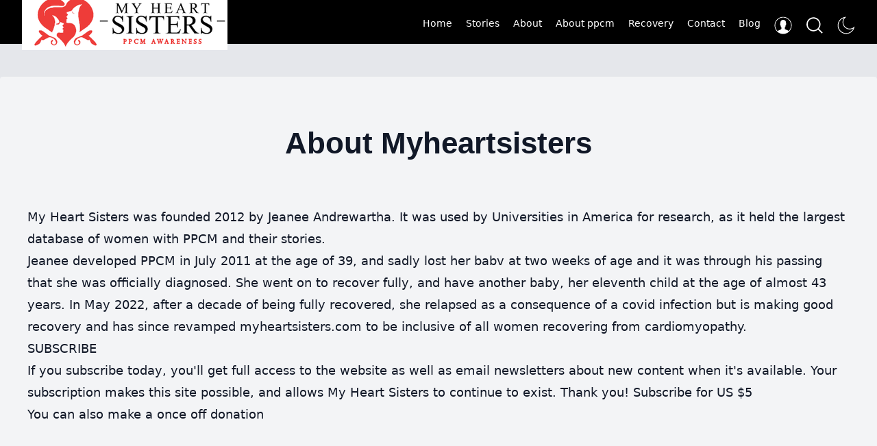

--- FILE ---
content_type: text/html; charset=utf-8
request_url: https://myheartsisters.com/about/
body_size: 15246
content:
<!DOCTYPE html>
<html lang="en" class="">
    <head>

        <meta charset="utf-8" />
        <meta http-equiv="X-UA-Compatible" content="IE=edge" />
        <meta name="viewport" content="width=device-width, initial-scale=1">
        <link rel="stylesheet" type="text/css" href="/assets/css/screen.css?v=0dc060a4d5" />
        <link rel="stylesheet" type="text/css" href="/assets/css/style.css?v=0dc060a4d5" />

    
        <title>About Myheartsisters</title>

        <link rel="canonical" href="https://myheartsisters.com/about/">
    <meta name="referrer" content="no-referrer-when-downgrade">
    
    <meta property="og:site_name" content="My Heart Sisters">
    <meta property="og:type" content="website">
    <meta property="og:title" content="About Myheartsisters">
    <meta property="og:description" content="My Heart Sisters was founded 2012 by Jeanee Andrewartha. It was used by Universities in America for research, as it held the largest database of women with PPCM and their stories.

Jeanee developed PPCM in July 2011 at the age of 39, and sadly lost her babv at two weeks">
    <meta property="og:url" content="https://myheartsisters.com/about/">
    <meta property="og:image" content="https://images.unsplash.com/photo-1524601500432-1e1a4c71d692?crop&#x3D;entropy&amp;cs&#x3D;tinysrgb&amp;fit&#x3D;max&amp;fm&#x3D;jpg&amp;ixid&#x3D;M3wxMTc3M3wwfDF8c2VhcmNofDF8fGhlYXJ0JTIwc2lzdGVyc3xlbnwwfHx8fDE3MTg4NTIwMjV8MA&amp;ixlib&#x3D;rb-4.0.3&amp;q&#x3D;80&amp;w&#x3D;2000">
    <meta property="article:published_time" content="2024-06-26T01:28:05.000Z">
    <meta property="article:modified_time" content="2024-07-11T09:08:41.000Z">
    <meta property="article:publisher" content="https://www.facebook.com/ghost">
    <meta name="twitter:card" content="summary_large_image">
    <meta name="twitter:title" content="About Myheartsisters">
    <meta name="twitter:description" content="My Heart Sisters was founded 2012 by Jeanee Andrewartha. It was used by Universities in America for research, as it held the largest database of women with PPCM and their stories.

Jeanee developed PPCM in July 2011 at the age of 39, and sadly lost her babv at two weeks">
    <meta name="twitter:url" content="https://myheartsisters.com/about/">
    <meta name="twitter:image" content="https://images.unsplash.com/photo-1524601500432-1e1a4c71d692?crop&#x3D;entropy&amp;cs&#x3D;tinysrgb&amp;fit&#x3D;max&amp;fm&#x3D;jpg&amp;ixid&#x3D;M3wxMTc3M3wwfDF8c2VhcmNofDF8fGhlYXJ0JTIwc2lzdGVyc3xlbnwwfHx8fDE3MTg4NTIwMjV8MA&amp;ixlib&#x3D;rb-4.0.3&amp;q&#x3D;80&amp;w&#x3D;2000">
    <meta name="twitter:label1" content="Written by">
    <meta name="twitter:data1" content="Bruce Andrewartha">
    <meta name="twitter:site" content="@ghost">
    <meta property="og:image:width" content="1200">
    <meta property="og:image:height" content="900">
    
    <script type="application/ld+json">
{
    "@context": "https://schema.org",
    "@type": "Article",
    "publisher": {
        "@type": "Organization",
        "name": "My Heart Sisters",
        "url": "https://myheartsisters.com/",
        "logo": {
            "@type": "ImageObject",
            "url": "https://myheartsisters.com/content/images/2024/06/heartsister-logo-white-small2.png"
        }
    },
    "author": {
        "@type": "Person",
        "name": "Bruce Andrewartha",
        "url": "https://myheartsisters.com/author/bruce/",
        "sameAs": []
    },
    "headline": "About Myheartsisters",
    "url": "https://myheartsisters.com/about/",
    "datePublished": "2024-06-26T01:28:05.000Z",
    "dateModified": "2024-07-11T09:08:41.000Z",
    "description": "My Heart Sisters was founded 2012 by Jeanee Andrewartha. It was used by Universities in America for research, as it held the largest database of women with PPCM and their stories.\n\nJeanee developed PPCM in July 2011 at the age of 39, and sadly lost her babv at two weeks of age and it was through his passing that she was officially diagnosed. She went on to recover fully, and have another baby, her eleventh child at the age of almost 43 years. In May 2022, after a decade of being fully recovered,",
    "mainEntityOfPage": "https://myheartsisters.com/about/"
}
    </script>

    <meta name="generator" content="Ghost 5.85">
    <link rel="alternate" type="application/rss+xml" title="My Heart Sisters" href="https://myheartsisters.com/rss/">
    <script defer src="https://cdn.jsdelivr.net/ghost/portal@~2.37/umd/portal.min.js" data-i18n="false" data-ghost="https://myheartsisters.com/" data-key="a90a128051d954862fb5bed4ac" data-api="https://myheartsisters.com/ghost/api/content/" crossorigin="anonymous"></script><style id="gh-members-styles">.gh-post-upgrade-cta-content,
.gh-post-upgrade-cta {
    display: flex;
    flex-direction: column;
    align-items: center;
    font-family: -apple-system, BlinkMacSystemFont, 'Segoe UI', Roboto, Oxygen, Ubuntu, Cantarell, 'Open Sans', 'Helvetica Neue', sans-serif;
    text-align: center;
    width: 100%;
    color: #ffffff;
    font-size: 16px;
}

.gh-post-upgrade-cta-content {
    border-radius: 8px;
    padding: 40px 4vw;
}

.gh-post-upgrade-cta h2 {
    color: #ffffff;
    font-size: 28px;
    letter-spacing: -0.2px;
    margin: 0;
    padding: 0;
}

.gh-post-upgrade-cta p {
    margin: 20px 0 0;
    padding: 0;
}

.gh-post-upgrade-cta small {
    font-size: 16px;
    letter-spacing: -0.2px;
}

.gh-post-upgrade-cta a {
    color: #ffffff;
    cursor: pointer;
    font-weight: 500;
    box-shadow: none;
    text-decoration: underline;
}

.gh-post-upgrade-cta a:hover {
    color: #ffffff;
    opacity: 0.8;
    box-shadow: none;
    text-decoration: underline;
}

.gh-post-upgrade-cta a.gh-btn {
    display: block;
    background: #ffffff;
    text-decoration: none;
    margin: 28px 0 0;
    padding: 8px 18px;
    border-radius: 4px;
    font-size: 16px;
    font-weight: 600;
}

.gh-post-upgrade-cta a.gh-btn:hover {
    opacity: 0.92;
}</style>
    <script defer src="https://cdn.jsdelivr.net/ghost/sodo-search@~1.1/umd/sodo-search.min.js" data-key="a90a128051d954862fb5bed4ac" data-styles="https://cdn.jsdelivr.net/ghost/sodo-search@~1.1/umd/main.css" data-sodo-search="https://myheartsisters.com/" crossorigin="anonymous"></script>
    
    <link href="https://myheartsisters.com/webmentions/receive/" rel="webmention">
    <script defer src="/public/cards.min.js?v=0dc060a4d5"></script>
    <link rel="stylesheet" type="text/css" href="/public/cards.min.css?v=0dc060a4d5">
    <script defer src="/public/member-attribution.min.js?v=0dc060a4d5"></script><style>:root {--ghost-accent-color: #FF1A75;}</style>
        
    </head>
    <body class="bg-gray-200 font-sans leading-normal tracking-normal   dark:text-white dark:bg-black page-template page-about is-article ">
            <header class=" sticky w-full flex items-center h-16 top-0 px-4 shadow-sm z-50 bg-black">
        <div class=" w-full  px-2 sm:px-4  rounded">
            <div class=" flex flex-wrap  w-full items-center justify-between  mx-auto">
                <a class="header-logo flex-none  " href="https://myheartsisters.com">
                        <img class=" w-64 sm:w-auto" src="/content/images/size/w300/2024/06/heartsister-logo-white-small2.png" alt="My Heart Sisters"/>
                
                </a>
                <div>
                        <nav class="hidden relative lg:block  items-center flex flex-none pt-6">
                                <ul class="flex flex-col   lg:flex-row md:space-x-5 md:mt-0 lg:text-sm md:font-medium md:border-0">
        <li class="nav-home block py-2 pl-3 pr-4 text-white rounded hover:bg-gray-100 lg:hover:bg-transparent lg:border-0 lg:hover:text-twitter lg:p-0 dark:text-gray-400 lg:dark:hover:text-white dark:hover:bg-gray-700 dark:hover:text-white lg:dark:hover:bg-transparent"><a href="https://myheartsisters.com/" class="text-white hover:text-primary">Home</a></li>
        <li class="nav-stories block py-2 pl-3 pr-4 text-white rounded hover:bg-gray-100 lg:hover:bg-transparent lg:border-0 lg:hover:text-twitter lg:p-0 dark:text-gray-400 lg:dark:hover:text-white dark:hover:bg-gray-700 dark:hover:text-white lg:dark:hover:bg-transparent"><a href="https://myheartsisters.com/stories/" class="text-white hover:text-primary">Stories</a></li>
        <li class="nav-about nav-current block py-2 pl-3 pr-4 text-white rounded hover:bg-gray-100 lg:hover:bg-transparent lg:border-0 lg:hover:text-twitter lg:p-0 dark:text-gray-400 lg:dark:hover:text-white dark:hover:bg-gray-700 dark:hover:text-white lg:dark:hover:bg-transparent"><a href="https://myheartsisters.com/about/" class="text-white hover:text-primary">About</a></li>
        <li class="nav-about-ppcm block py-2 pl-3 pr-4 text-white rounded hover:bg-gray-100 lg:hover:bg-transparent lg:border-0 lg:hover:text-twitter lg:p-0 dark:text-gray-400 lg:dark:hover:text-white dark:hover:bg-gray-700 dark:hover:text-white lg:dark:hover:bg-transparent"><a href="https://myheartsisters.com/about-ppcm/" class="text-white hover:text-primary">About ppcm</a></li>
        <li class="nav-recovery block py-2 pl-3 pr-4 text-white rounded hover:bg-gray-100 lg:hover:bg-transparent lg:border-0 lg:hover:text-twitter lg:p-0 dark:text-gray-400 lg:dark:hover:text-white dark:hover:bg-gray-700 dark:hover:text-white lg:dark:hover:bg-transparent"><a href="https://myheartsisters.com/recovery/" class="text-white hover:text-primary">Recovery</a></li>
        <li class="nav-contact block py-2 pl-3 pr-4 text-white rounded hover:bg-gray-100 lg:hover:bg-transparent lg:border-0 lg:hover:text-twitter lg:p-0 dark:text-gray-400 lg:dark:hover:text-white dark:hover:bg-gray-700 dark:hover:text-white lg:dark:hover:bg-transparent"><a href="https://myheartsisters.com/contact/" class="text-white hover:text-primary">Contact</a></li>
        <li class="nav-blog block py-2 pl-3 pr-4 text-white rounded hover:bg-gray-100 lg:hover:bg-transparent lg:border-0 lg:hover:text-twitter lg:p-0 dark:text-gray-400 lg:dark:hover:text-white dark:hover:bg-gray-700 dark:hover:text-white lg:dark:hover:bg-transparent"><a href="https://myheartsisters.com/blog/" class="text-white hover:text-primary">Blog</a></li>
        
         <li class="header-dropdown-menu dropdown is-right is-hoverable h-10  text-white hover:text-primary hidden lg:flex  cursor-pointer">
                <span class="hla"><svg class="icon is-large"><use xlink:href="#icon-user"></use></svg></span>

                <div class="dropdown-menu is-right  whitespace-normal">
                    <div class="dropdown-content p-5 text-white">
                            <a href="/signin/" data-portal="signin" class="flex items-center justify-between py-2 hover:opacity-80">
                                <span>Log in</span>
                                <svg class="icon is-stroke is-small"><use xlink:href="#icon-next"></use></svg>
                            </a>
                            <a href="/signup/" data-portal="signup" class="flex items-center justify-between py-2 hover:opacity-80">
                                <span>Sign up</span>
                                <svg class="icon is-stroke is-small"><use xlink:href="#icon-next"></use></svg>
                            </a>

                    </div>
                </div>
            </li>
            <li data-ghost-search class="js-toggle-search hla  gh-search text-white hover:text-primary hidden lg:flex  cursor-pointer"><svg class="icon is-large"><use xlink:href="#icon-search"></use></svg></li>
            <div class="js-dark-mode  flex  cursor-pointer text-white hover:text-primary hidden lg:flex">
                    <svg class="icon is-large icon--moon "><use xlink:href="#icon-moon"></use></svg>
                    <svg class="icon is-large icon--sunny hidden"><use xlink:href="#icon-sunny"></use></svg>
            </div>
    </ul>

                           
                        </nav> 
                    <div class="flex flex-none justify-end">
                        <button data-collapse-toggle="navbar-hamburger" type="button" class="mobile-menu-button lg:hidden inline-flex items-center p-2 ml-3 text-sm text-gray-500 rounded-lg hover:bg-gray-100 focus:outline-none focus:ring-2 focus:ring-gray-200 dark:text-gray-400 dark:hover:bg-gray-700 dark:focus:ring-gray-600" aria-controls="navbar-hamburger" aria-expanded="false">
                        <svg class="icon is-large"><use xlink:href="#icon-menu"></use></svg>
                        </button>
                    </div>
                </div>
            </div>
        </div>
       
 
    </header>
    

    <div class="hidden mobile-menu-wrapper" id="navbar-hamburger">
    <div class="mobile-menu w-full fixed inset-0 bg-black min-h-screen left-auto z-50 overflow-y-auto overflow-x-hidden md:max-w-sm">
        <div class="mobile-menu-container">
            <div class="mobile-menu-header px-4 flex justify-between shadow-sm">
                <div class="js-dark-mode h-16 flex items-center text-white cursor-pointer">
                    <svg class="icon is-large icon--moon"><use xlink:href="#icon-moon"></use></svg>
                    <svg class="icon is-large icon--sunny hidden"><use xlink:href="#icon-sunny"></use></svg>
                 </div>

                <div class="flex items-center">
                        <img class="w-64 " src="/content/images/size/w300/2024/06/heartsister-logo-white-small2.png" alt="My Heart Sisters"/>
                      
                </div>

                <div class="js-menu-close h-16 flex items-center cursor-pointer text-white">
                    <svg class="icon is-large"><use xlink:href="#icon-close"></use></svg>
                </div>
            </div>

            <hr class="mt-0">

            <nav class="px-4 mobile-nav uppercase tracking-wide">
                    <ul class="flex flex-col   lg:flex-row md:space-x-5 md:mt-0 lg:text-sm md:font-medium md:border-0">
        <li class="nav-home block py-2 pl-3 pr-4 text-white rounded hover:bg-gray-100 lg:hover:bg-transparent lg:border-0 lg:hover:text-twitter lg:p-0 dark:text-gray-400 lg:dark:hover:text-white dark:hover:bg-gray-700 dark:hover:text-white lg:dark:hover:bg-transparent"><a href="https://myheartsisters.com/" class="text-white hover:text-primary">Home</a></li>
        <li class="nav-stories block py-2 pl-3 pr-4 text-white rounded hover:bg-gray-100 lg:hover:bg-transparent lg:border-0 lg:hover:text-twitter lg:p-0 dark:text-gray-400 lg:dark:hover:text-white dark:hover:bg-gray-700 dark:hover:text-white lg:dark:hover:bg-transparent"><a href="https://myheartsisters.com/stories/" class="text-white hover:text-primary">Stories</a></li>
        <li class="nav-about nav-current block py-2 pl-3 pr-4 text-white rounded hover:bg-gray-100 lg:hover:bg-transparent lg:border-0 lg:hover:text-twitter lg:p-0 dark:text-gray-400 lg:dark:hover:text-white dark:hover:bg-gray-700 dark:hover:text-white lg:dark:hover:bg-transparent"><a href="https://myheartsisters.com/about/" class="text-white hover:text-primary">About</a></li>
        <li class="nav-about-ppcm block py-2 pl-3 pr-4 text-white rounded hover:bg-gray-100 lg:hover:bg-transparent lg:border-0 lg:hover:text-twitter lg:p-0 dark:text-gray-400 lg:dark:hover:text-white dark:hover:bg-gray-700 dark:hover:text-white lg:dark:hover:bg-transparent"><a href="https://myheartsisters.com/about-ppcm/" class="text-white hover:text-primary">About ppcm</a></li>
        <li class="nav-recovery block py-2 pl-3 pr-4 text-white rounded hover:bg-gray-100 lg:hover:bg-transparent lg:border-0 lg:hover:text-twitter lg:p-0 dark:text-gray-400 lg:dark:hover:text-white dark:hover:bg-gray-700 dark:hover:text-white lg:dark:hover:bg-transparent"><a href="https://myheartsisters.com/recovery/" class="text-white hover:text-primary">Recovery</a></li>
        <li class="nav-contact block py-2 pl-3 pr-4 text-white rounded hover:bg-gray-100 lg:hover:bg-transparent lg:border-0 lg:hover:text-twitter lg:p-0 dark:text-gray-400 lg:dark:hover:text-white dark:hover:bg-gray-700 dark:hover:text-white lg:dark:hover:bg-transparent"><a href="https://myheartsisters.com/contact/" class="text-white hover:text-primary">Contact</a></li>
        <li class="nav-blog block py-2 pl-3 pr-4 text-white rounded hover:bg-gray-100 lg:hover:bg-transparent lg:border-0 lg:hover:text-twitter lg:p-0 dark:text-gray-400 lg:dark:hover:text-white dark:hover:bg-gray-700 dark:hover:text-white lg:dark:hover:bg-transparent"><a href="https://myheartsisters.com/blog/" class="text-white hover:text-primary">Blog</a></li>
        
         <li class="header-dropdown-menu dropdown is-right is-hoverable h-10  text-white hover:text-primary hidden lg:flex  cursor-pointer">
                <span class="hla"><svg class="icon is-large"><use xlink:href="#icon-user"></use></svg></span>

                <div class="dropdown-menu is-right  whitespace-normal">
                    <div class="dropdown-content p-5 text-white">
                            <a href="/signin/" data-portal="signin" class="flex items-center justify-between py-2 hover:opacity-80">
                                <span>Log in</span>
                                <svg class="icon is-stroke is-small"><use xlink:href="#icon-next"></use></svg>
                            </a>
                            <a href="/signup/" data-portal="signup" class="flex items-center justify-between py-2 hover:opacity-80">
                                <span>Sign up</span>
                                <svg class="icon is-stroke is-small"><use xlink:href="#icon-next"></use></svg>
                            </a>

                    </div>
                </div>
            </li>
            <li data-ghost-search class="js-toggle-search hla  gh-search text-white hover:text-primary hidden lg:flex  cursor-pointer"><svg class="icon is-large"><use xlink:href="#icon-search"></use></svg></li>
            <div class="js-dark-mode  flex  cursor-pointer text-white hover:text-primary hidden lg:flex">
                    <svg class="icon is-large icon--moon "><use xlink:href="#icon-moon"></use></svg>
                    <svg class="icon is-large icon--sunny hidden"><use xlink:href="#icon-sunny"></use></svg>
            </div>
    </ul>

            </nav>

            <hr>

            
            <nav class="flex px-4 justify-around">
                    <a href="/signin/" data-portal="signin" class="mt-4 bg-accent p-4 text-white text-base font-semibold tracking-wider uppercase  rounded-full shadow hover:bg-green-400"> <svg class="icon is-large icon--enter "><use xlink:href="#icon-enter"></use></svg> Log in</a>
                    <a href="/signup/" data-portal="signup" class="mt-4 bg-accent p-4 text-white text-base font-semibold tracking-wider uppercase  rounded-full shadow hover:bg-green-400 "><svg class="icon is-large icon-user "><use xlink:href="#icon-user"></use></svg> Sign up</a>
            </nav>

            <hr>
            

            <div>
                <span class="block px-4 text-sm">Follow</span>
                <aside class="js-social-media social-media mobile-social-media pb-5 text-title">
    <a title="Facebook ghost"
        href="https://www.facebook.com/ghost"
        class="button border-none"
        target="_blank"
        rel="noopener noreferrer">
        <svg class="icon"><use xlink:href="#icon-facebook"></use></svg>
    </a>

    <a title="Twitter @ghost"
        href="https://twitter.com/ghost"
        class="button border-none"
        target="_blank"
        rel="noopener noreferrer">
        <svg class="icon"><use xlink:href="#icon-twitter"></use></svg>
    </a>





</aside>            </div>
        </div>

    </div>
    <div class="mobile-menu-bg bg-black inset-0 fixed z-20 hidden bg-opacity-60"></div>
</div>        <main class="">

            
                


<div class="container mt-12 mx-auto bg-gray-100 rounded overflow-hidden p-6 shadow-lg prose-base md:prose-lg lg:prose-xl  ">
        
        <article class="post min-w-0 overflow-hidden pl-4 pr-4 flex-auto">
           <h1 class="text-4xl pt-12 md:text-44 mb-5 text-title text-center mx-auto max-w-3xl">About Myheartsisters</h1>
                        <div class="post-body-wrap relative lg:flex">
    <div id="post-body" class="post-body min-w-0 prose-base md:prose-md lg:prose-lg pt-12 ">
        <p>My Heart Sisters was founded 2012 by Jeanee Andrewartha. It was used by Universities in America for research, as it held the largest database of women with PPCM and their stories. </p><p>Jeanee developed PPCM in July 2011 at the age of 39, and sadly lost her babv at two weeks of age and it was through his passing that she was officially diagnosed. She went on to recover fully, and have another baby, her eleventh child at the age of almost 43 years. In May 2022, after a decade of being fully recovered, she relapsed as a consequence of a covid infection but is making good recovery and has since revamped myheartsisters.com to be inclusive of all women recovering from cardiomyopathy.</p><p>SUBSCRIBE</p><p>If you subscribe today, you'll get full access to the website as well as email newsletters about new content when it's available. Your subscription makes this site possible, and allows My Heart Sisters to continue to exist. Thank you! Subscribe for US $5</p><p>You can also make a once off donation</p><hr>

       
    </div>

    
</div>

        </article>
 
           
            
        </main>

        
<div class="bg-accent">
  <div class="px-4 py-16 mx-auto sm:max-w-xl md:max-w-full lg:max-w-screen-xl md:px-24 lg:px-8 lg:py-20">
    <div class="max-w-xl sm:mx-auto lg:max-w-2xl">
      <div class="flex flex-col mb-16 sm:text-center sm:mb-0">
        <a href="/contribute/" class="mb-6 sm:mx-auto  ">
          <div class="flex items-center justify-center rounded-full text-white">
           <svg fill="#4e8357" width="60px" height="60px" viewBox="0 0 64 64" id="Layer_1_1_" version="1.1" xml:space="preserve" xmlns="http://www.w3.org/2000/svg" xmlns:xlink="http://www.w3.org/1999/xlink" stroke="#ffffff"><g id="SVGRepo_bgCarrier" stroke-width="0"></g><g id="SVGRepo_tracerCarrier" stroke-linecap="round" stroke-linejoin="round"></g><g id="SVGRepo_iconCarrier"> <g> 
          <use xlink:href="#icon-heart"></use>
            </g> </g></svg>
          </div>
        </a>
        <div class="max-w-xl mb-10 md:mx-auto sm:text-center lg:max-w-2xl md:mb-12">
          <h2 class="max-w-lg mb-6 font-sans text-3xl font-bold leading-none tracking-tight text-white sm:text-4xl md:mx-auto">
            <span class="relative inline-block">
              <svg viewBox="0 0 52 24" fill="currentColor" class="absolute top-0 left-0 z-0 hidden w-32 -mt-8 -ml-20 text-deep-purple-accent-100 lg:w-32 lg:-ml-28 lg:-mt-10 sm:block">
                <defs>
                  <pattern id="700c93bf-0068-4e32-aafe-ef5b6a647708" x="0" y="0" width=".135" height=".30">
                    <circle cx="1" cy="1" r=".7"></circle>
                  </pattern>
                </defs>
                <rect fill="url(#700c93bf-0068-4e32-aafe-ef5b6a647708)" width="52" height="24"></rect>
              </svg>
              <span class="relative">Help</span>
            </span>
             Support my work
          </h2>
          <p class="text-base text-indigo-100 md:text-lg">
            Money goes towards my writing, advocacy work, hosting and web development. 
          </p>
        </div>
        <div>
          <a
            href="/contribute/"
            class="inline-flex items-center justify-center h-12 px-6 font-semibold tracking-wide text-teal-900 transition duration-200 rounded shadow-md  bg-green-100 hover:text-white hover:bg-green-600 focus:shadow-outline focus:outline-none"
          >
           Support me
          </a>
        </div>
      </div>
    </div>
  </div>
</div>
<div class="container mx-auto font-sans bg-green-100 rounded rounded overflow-hidden shadow-lg mt-8 p-4 mb-12 md:p-24 text-center">
    <h2 class="font-bold break-normal text-2xl text-gray-900 md:text-4xl">Subscribe to My Heart Sisters</h2>
    <h3 class="font-bold break-normal font-normal text-gray-900 text-base md:text-xl">Get the latest posts delivered right to your inbox</h3>
    <div class="w-full text-center pt-4">
    <form  id="subform" class="subscribe-form" >
        <div class="subscribe-form-fields max-w-xl mx-auto p-1 pr-0 flex flex-wrap items-center">
            <input  class=" flex-1 appearance-none rounded shadow p-3 text-gray-600 mr-2 focus:outline-none" id="email" name="email"  placeholder="your@email.com" autocomplete="false" required >
            
            
           
                <button type="submit" id="sub-but2" class="subscribe-but flex-1 mt-4 md:mt-0 block md:inline-block appearance-none bg-green-500 text-white text-base font-semibold tracking-wider uppercase py-4 rounded shadow hover:bg-green-400">Subscribe</button>
            
        </div>
       
          <div id="sub-error" class="text-danger   hidden">
            Sorry, something went wrong. Please try again.
        </div>
          <div id="message-success" class="text-success hidden">
            <strong>Great!</strong> Check your inbox (or spam folder) and click the link to confirm your subscription.
        </div>
        
	</form>
   
      
    </div>
</div>


<footer class="footer py-14 bg-black text-white">
    <div class="container mx-auto text-center">
        <aside class="js-social-media social-media footer-social-media">
    <a title="Facebook ghost"
        href="https://www.facebook.com/ghost"
        class="button border-none"
        target="_blank"
        rel="noopener noreferrer">
        <svg class="icon"><use xlink:href="#icon-facebook"></use></svg>
    </a>

    <a title="Twitter @ghost"
        href="https://twitter.com/ghost"
        class="button border-none"
        target="_blank"
        rel="noopener noreferrer">
        <svg class="icon"><use xlink:href="#icon-twitter"></use></svg>
    </a>





</aside>
            <div class="footer-menu py-10 font-medium">
        <ul class="nav">
            <li class="p-2 md:inline-block "><a href="#/portal/" class="text-white hover:text-primary">Sign up</a></li>
        </ul>
    </div>



        <div class="text-sm mt-5 opacity-80">
            <span class="block mb-2">Copyright 2026, My Heart Sisters. All Rights Reserved.</span>
            <span>Design with  <svg class="icon is-small text-red-500 animated infinite pulse"><use xlink:href="#icon-heart"></use></svg> by <a href="https://passioncomputing.com.au" title="Passion Computing.">Passion Computing</a></span>
        </div>
    </div>
</footer>

<div wire:loading  class="loading hidden fixed top-0 left-0 right-0 bottom-0 w-full h-screen z-50 overflow-hidden bg-gray-700 opacity-75 flex flex-col items-center justify-center">
	        <div class="loader ease-linear rounded-full border-4 border-t-4 border-gray-200 h-12 w-12 mb-4"></div>
	        <h2 class="text-center text-white text-xl font-semibold">Loading...</h2>
	        <p class="w-1/3 text-center text-white">This may take a few seconds, please don't close this page.</p>
</div>



        <script src="/assets/js/script.js?v=0dc060a4d5"></script>






        <svg aria-hidden="true" style="position: absolute; width: 0; height: 0; overflow: hidden;" version="1.1" xmlns="http://www.w3.org/2000/svg" xmlns:xlink="http://www.w3.org/1999/xlink">
<defs>
<symbol id="icon-heart" viewBox="0 0 32 32">
<path stroke-linejoin="round" stroke-linecap="round" stroke-miterlimit="4" stroke-width="0.5" d="M28.667 11.384c0-3.769-3.056-6.825-6.825-6.825-2.482 0-4.647 1.329-5.842 3.309-1.195-1.981-3.36-3.309-5.842-3.309-3.769 0-6.825 3.056-6.825 6.825 0 0.862 0.166 1.683 0.458 2.442 2.257 6.491 12.209 13.614 12.209 13.614s9.952-7.123 12.209-13.614c0.291-0.759 0.458-1.58 0.458-2.442z"></path>
</symbol>
<symbol id="icon-support" viewBox="0 0 32 32">
<path d="M10.012 13.698l4.166 3.677 0.662-0.75-4.167-3.677c-0.415-0.366-0.653-0.894-0.653-1.448h-1c0 0.841 0.362 1.642 0.992 2.198z"></path>
<path d="M8.689 15.198l7.331 6.469 7.317-6.478c1.050-0.931 1.656-2.268 1.662-3.669l0-0.066c0.006-1.322-0.504-2.566-1.436-3.502-0.177-0.177-0.366-0.334-0.564-0.48v-1.861l-1.447-0.37c-0.010-0.024-0.020-0.049-0.030-0.073l0.762-1.284-2.67-2.671-1.284 0.761c-0.024-0.010-0.049-0.020-0.073-0.030l-0.37-1.446h-3.777l-0.37 1.446c-0.024 0.010-0.049 0.020-0.073 0.030l-1.284-0.762-2.671 2.671 0.761 1.284c-0.011 0.024-0.021 0.049-0.030 0.073l-1.446 0.37v1.878c-1.2 0.901-1.98 2.33-1.98 3.942v0.068c0 1.415 0.609 2.762 1.669 3.698zM10 6.388l1.204-0.307 0.089-0.252c0.057-0.163 0.123-0.322 0.197-0.476l0.115-0.24-0.634-1.069 1.572-1.572 1.069 0.634 0.241-0.115c0.155-0.074 0.313-0.14 0.476-0.198l0.252-0.090 0.307-1.204h2.223l0.307 1.204 0.252 0.090c0.163 0.057 0.322 0.123 0.477 0.197l0.241 0.115 1.069-0.634 1.572 1.572-0.634 1.069 0.115 0.24c0.073 0.155 0.14 0.314 0.198 0.476l0.090 0.252 1.204 0.307v0.505c-0.603-0.256-1.256-0.393-1.932-0.393-0.066 0-0.131 0.005-0.195 0.008-0.446-1.744-2.032-3.009-3.872-3.009-1.839 0-3.426 1.265-3.872 3.007-0.059-0.002-0.117-0.008-0.176-0.008-0.694 0-1.353 0.146-1.952 0.404v-0.516zM15.007 7.558c-0.002-0.019-0.007-0.038-0.007-0.058 0-0.551 0.448-1 1-1s1 0.449 1 1c0 0.026-0.007 0.051-0.009 0.077l-0.983 0.782-0.957-0.77c-0.014-0.011-0.030-0.021-0.044-0.032zM17.927 6.994c-0.226-0.857-1-1.494-1.927-1.494-0.923 0-1.694 0.631-1.924 1.483-0.303-0.144-0.62-0.258-0.946-0.338 0.372-1.25 1.53-2.146 2.87-2.146 1.343 0 2.5 0.898 2.872 2.149-0.326 0.082-0.642 0.199-0.945 0.345zM8.020 11.432c0-2.168 1.764-3.932 3.938-3.932 0.894 0 1.77 0.309 2.466 0.869l1.58 1.271 1.617-1.286c0.692-0.551 1.561-0.854 2.448-0.854 1.053 0 2.044 0.411 2.787 1.158s1.15 1.739 1.145 2.79l-0 0.066c-0.005 1.117-0.488 2.184-1.325 2.926l-6.655 5.892-6.669-5.884c-0.845-0.746-1.331-1.82-1.331-2.948v-0.068z"></path>
<path d="M29.939 17c-0.411 0-0.813 0.166-1.104 0.457l-3.043 3.043h-1.692l0.637-0.956c0.171-0.258 0.262-0.556 0.262-0.866v-0.118c0-0.86-0.7-1.561-1.561-1.561-0.411 0-0.813 0.166-1.104 0.457l-4.811 4.811c-0.661 0.661-1.026 1.54-1.026 2.475v2.758h-1v-2.758c0-0.935-0.364-1.814-1.026-2.475l-4.811-4.811c-0.29-0.291-0.693-0.457-1.104-0.457-0.861 0-1.561 0.7-1.561 1.561v0.118c0 0.309 0.091 0.608 0.262 0.866l0.637 0.956h-1.692l-3.043-3.043c-0.29-0.291-0.692-0.457-1.103-0.457-0.861 0-1.56 0.7-1.56 1.561v0.118c0 0.309 0.091 0.608 0.262 0.866l2.931 4.397c0.651 0.977 1.74 1.559 2.913 1.559h2.894c0.276 0 0.5 0.224 0.5 0.5v1.5h-1v4h14v-4h-1v-1.5c0-0.276 0.224-0.5 0.5-0.5h2.895c1.172 0 2.261-0.582 2.912-1.558l2.931-4.397c0.172-0.258 0.262-0.556 0.262-0.866v-0.118c0-0.86-0.7-1.561-1.561-1.561zM9.5 24.5h-2.894c-0.838 0-1.615-0.416-2.080-1.113l-2.931-4.397c-0.062-0.092-0.095-0.2-0.095-0.311v-0.118c0-0.309 0.252-0.561 0.561-0.561 0.147 0 0.292 0.059 0.397 0.164l3.336 3.336h2.773l0.518 0.777 0.832-0.555-1.822-2.733c-0.062-0.093-0.094-0.201-0.094-0.311v-0.118c0-0.309 0.252-0.561 0.56-0.561 0.148 0 0.292 0.059 0.396 0.164l4.811 4.811c0.472 0.472 0.732 1.1 0.732 1.768v2.758h-3.5v-1.5c0-0.827-0.673-1.5-1.5-1.5zM15.5 30.5h-5.5v-2h5.5v2zM22 30.5h-5.5v-2h5.5v2zM30.5 18.678c0 0.111-0.032 0.219-0.094 0.311l-2.931 4.397c-0.465 0.698-1.243 1.113-2.081 1.113h-2.895c-0.827 0-1.5 0.673-1.5 1.5v1.5h-3.5v-2.758c0-0.668 0.261-1.296 0.733-1.768l4.811-4.811c0.105-0.105 0.249-0.164 0.396-0.164 0.309 0 0.561 0.252 0.561 0.561v0.118c0 0.111-0.032 0.219-0.094 0.311l-1.822 2.733 0.832 0.555 0.518-0.777h2.773l3.336-3.336c0.105-0.105 0.249-0.164 0.396-0.164 0.309 0 0.561 0.252 0.561 0.561v0.118z"></path>
</symbol>
<symbol id="icon-star" viewBox="0 0 32 32">
<path d="M31 12.706h-11.477l-3.523-10.706-3.523 10.706h-11.477l9.388 6.588-3.656 10.706 9.268-6.635 9.268 6.635-3.663-10.706z"></path>
</symbol>
<symbol id="icon-pinterest" viewBox="0 0 32 32">
<path d="M16.003 2c-7.731 0-14 6.269-14 14 0 5.731 3.45 10.656 8.381 12.825-0.037-0.975-0.006-2.15 0.244-3.212 0.269-1.137 1.8-7.631 1.8-7.631s-0.45-0.894-0.45-2.213c0-2.075 1.2-3.625 2.7-3.625 1.275 0 1.887 0.956 1.887 2.1 0 1.281-0.819 3.194-1.238 4.969-0.35 1.488 0.744 2.694 2.212 2.694 2.65 0 4.438-3.406 4.438-7.444 0-3.069-2.069-5.362-5.825-5.362-4.244 0-6.894 3.169-6.894 6.706 0 1.219 0.363 2.081 0.925 2.744 0.256 0.306 0.294 0.431 0.2 0.781-0.069 0.256-0.219 0.875-0.287 1.125-0.094 0.356-0.381 0.481-0.7 0.35-1.956-0.8-2.869-2.938-2.869-5.35 0-3.975 3.356-8.744 10.006-8.744 5.344 0 8.863 3.869 8.863 8.019 0 5.494-3.056 9.594-7.556 9.594-1.512 0-2.931-0.819-3.419-1.744 0 0-0.813 3.225-0.988 3.85-0.294 1.081-0.875 2.156-1.406 3 1.188 0.364 2.554 0.574 3.968 0.575h0.001c7.731 0 14-6.269 14-14s-6.262-14.006-13.994-14.006z"></path>
</symbol>
<symbol id="icon-facebook" viewBox="0 0 32 32">
<path d="M30 16.084c0-7.731-6.269-14-14-14s-14 6.269-14 14c0 6.988 5.119 12.779 11.813 13.831v-9.782h-3.556v-4.048h3.556v-3.084c0-3.508 2.091-5.447 5.288-5.447 1.532 0 3.134 0.274 3.134 0.274v3.446h-1.766c-1.738 0-2.282 1.079-2.282 2.188v2.625h3.883l-0.62 4.048h-3.262v9.784c6.694-1.051 11.813-6.843 11.813-13.832z"></path>
</symbol>
<symbol id="icon-eart" viewBox="0 0 32 32">
<path d="M16 3c-7.18 0-13 5.82-13 13s5.82 13 13 13c7.18 0 13-5.82 13-13s-5.82-13-13-13zM14.653 27.062c-2.466-0.295-4.749-1.399-6.532-3.183-2.105-2.105-3.264-4.903-3.264-7.879 0-2.679 0.94-5.214 2.663-7.229 0.044 0.532 0.154 1.103 0.126 1.511-0.103 1.487-0.249 2.418 0.621 3.673 0.339 0.489 0.422 1.189 0.588 1.755 0.161 0.553 0.806 0.844 1.251 1.185 0.897 0.688 1.756 1.488 2.708 2.093 0.628 0.4 1.020 0.599 0.836 1.365-0.148 0.616-0.189 0.996-0.508 1.545-0.097 0.168 0.367 1.245 0.522 1.399 0.469 0.469 0.934 0.898 1.444 1.32 0.792 0.654-0.077 1.505-0.455 2.445zM23.879 23.879c-1.602 1.602-3.606 2.655-5.785 3.068 0.309-0.764 0.858-1.442 1.368-1.835 0.444-0.342 0.999-1.001 1.231-1.522s0.538-0.972 0.849-1.451c0.442-0.681-1.089-1.709-1.585-1.924-1.116-0.484-1.956-1.138-2.948-1.836-0.707-0.497-2.141 0.26-2.939-0.089-1.093-0.477-1.993-1.306-2.942-2.021-0.98-0.738-0.933-1.598-0.933-2.687 0.768 0.028 1.86-0.212 2.369 0.405 0.161 0.195 0.714 1.065 1.084 0.756 0.302-0.253-0.224-1.266-0.326-1.504-0.313-0.732 0.713-1.018 1.238-1.514 0.685-0.648 2.154-1.664 2.038-2.128s-1.47-1.78-2.266-1.575c-0.119 0.031-1.169 1.131-1.371 1.304 0.005-0.359 0.011-0.718 0.016-1.077 0.003-0.227-0.423-0.46-0.403-0.606 0.050-0.37 1.079-1.040 1.335-1.335-0.179-0.112-0.791-0.638-0.976-0.561-0.448 0.187-0.955 0.316-1.403 0.502 0-0.155-0.019-0.302-0.041-0.446 0.82-0.374 1.773-0.661 2.77-0.814l0.062-0.008 0.88 0.354 0.621 0.738 0.62 0.64 0.542 0.175 0.861-0.812-0.222-0.58v-0.521c1.703 0.247 3.311 0.883 4.72 1.862-0.252 0.023-0.529 0.060-0.841 0.099-0.129-0.076-0.295-0.111-0.435-0.164 0.408 0.878 0.834 1.743 1.267 2.609 0.462 0.925 1.487 1.917 1.667 2.894 0.212 1.151 0.065 2.197 0.181 3.551 0.112 1.304 1.47 2.786 1.47 2.786s0.627 0.214 1.149 0.139c-0.486 1.924-1.483 3.688-2.923 5.128z"></path>
</symbol>
<symbol id="icon-link" viewBox="0 0 32 32">
<path stroke-linejoin="round" stroke-linecap="round" stroke-miterlimit="4" stroke-width="2.25" d="M13 22h-4c-3.314 0-6-2.686-6-6s2.686-6 6-6v0h4M19 10h4c3.314 0 6 2.686 6 6s-2.686 6-6 6v0h-4M10.206 16h11.714"></path>
</symbol>
<symbol id="icon-twitter" viewBox="0 0 32 32">
<path d="M30.75 6.844c-1.087 0.481-2.25 0.806-3.475 0.956 1.25-0.75 2.212-1.938 2.663-3.35-1.169 0.694-2.462 1.2-3.844 1.469-1.106-1.181-2.681-1.919-4.419-1.919-3.344 0-6.050 2.712-6.050 6.056 0 0.475 0.050 0.938 0.156 1.381-5.031-0.25-9.494-2.662-12.475-6.331-0.519 0.894-0.819 1.938-0.819 3.044 0 2.1 1.075 3.956 2.7 5.044-1-0.025-1.938-0.3-2.75-0.756v0.075c0 2.938 2.088 5.381 4.856 5.937-0.506 0.137-1.044 0.212-1.594 0.212-0.388 0-0.769-0.038-1.138-0.113 0.769 2.406 3.006 4.156 5.656 4.206-2.069 1.625-4.681 2.594-7.519 2.594-0.487 0-0.969-0.031-1.444-0.087 2.669 1.738 5.85 2.738 9.262 2.738 11.144 0 17.231-9.231 17.231-17.238 0-0.262-0.006-0.525-0.019-0.781 1.181-0.856 2.206-1.919 3.019-3.138z"></path>
</symbol>
<symbol id="icon-instagram" viewBox="0 0 32 32">
<path d="M21 6c1.325 0 2.581 0.525 3.531 1.469s1.469 2.206 1.469 3.531v10c0 1.325-0.525 2.581-1.469 3.531s-2.206 1.469-3.531 1.469h-10c-1.325 0-2.581-0.525-3.531-1.469s-1.469-2.206-1.469-3.531v-10c0-1.325 0.525-2.581 1.469-3.531s2.206-1.469 3.531-1.469h10zM21 4h-10c-3.85 0-7 3.15-7 7v10c0 3.85 3.15 7 7 7h10c3.85 0 7-3.15 7-7v-10c0-3.85-3.15-7-7-7z"></path>
<path d="M22.5 11c-0.831 0-1.5-0.669-1.5-1.5s0.669-1.5 1.5-1.5c0.825 0 1.5 0.669 1.5 1.5s-0.675 1.5-1.5 1.5zM16 12c2.206 0 4 1.794 4 4s-1.794 4-4 4-4-1.794-4-4 1.794-4 4-4zM16 10c-3.313 0-6 2.688-6 6s2.688 6 6 6 6-2.688 6-6-2.688-6-6-6z"></path>
</symbol>
<symbol id="icon-youtube" viewBox="0 0 32 32">
<path d="M31.788 9.3c0-2.813-2.069-5.075-4.625-5.075-3.462-0.162-6.994-0.225-10.6-0.225h-1.125c-3.6 0-7.137 0.063-10.6 0.225-2.55 0-4.619 2.275-4.619 5.087-0.156 2.225-0.225 4.45-0.219 6.675-0.006 2.225 0.063 4.45 0.212 6.681 0 2.813 2.069 5.094 4.619 5.094 3.637 0.169 7.369 0.244 11.162 0.238 3.8 0.012 7.519-0.063 11.162-0.238 2.556 0 4.625-2.281 4.625-5.094 0.15-2.231 0.219-4.456 0.212-6.688 0.013-2.225-0.056-4.45-0.206-6.681zM12.938 22.119v-12.281l9.063 6.137-9.063 6.144z"></path>
</symbol>
<symbol id="icon-whatsapp" viewBox="0 0 32 32">
<path d="M25.921 6.069c-2.513-2.514-5.985-4.069-9.82-4.069-0.015 0-0.030 0-0.044 0h0.002c-7.684 0-13.939 6.224-13.942 13.875 0 0.006 0 0.012 0 0.019 0 2.548 0.691 4.935 1.896 6.983l-0.035-0.065-1.978 7.188 7.391-1.929c1.924 1.062 4.218 1.688 6.658 1.688 0.002 0 0.003 0 0.005 0h0.005c7.683 0 13.938-6.224 13.941-13.875 0-0.010 0-0.023 0-0.035 0-3.824-1.56-7.284-4.078-9.778l-0.001-0.001zM16.059 27.416h-0.005c-0.001 0-0.002 0-0.003 0-2.174 0-4.208-0.597-5.947-1.637l0.053 0.029-0.423-0.25-4.386 1.145 1.171-4.256-0.276-0.438c-1.112-1.735-1.772-3.852-1.772-6.123 0-0.004 0-0.009 0-0.013v0.001c0-6.358 5.201-11.531 11.592-11.531 0.006 0 0.013-0 0.021-0 6.378 0 11.55 5.164 11.562 11.539v0.001c-0.003 6.359-5.201 11.533-11.588 11.533zM22.414 18.779c-0.348-0.174-2.063-1.012-2.38-1.128s-0.552-0.174-0.784 0.174-0.9 1.125-1.103 1.359-0.406 0.26-0.754 0.086-1.471-0.539-2.802-1.721c-1.036-0.919-1.734-2.054-1.938-2.401s-0.022-0.535 0.152-0.707c0.157-0.156 0.348-0.405 0.523-0.607s0.232-0.348 0.348-0.579 0.058-0.434-0.029-0.607-0.784-1.88-1.074-2.574c-0.283-0.676-0.57-0.584-0.784-0.595-0.203-0.010-0.438-0.012-0.668-0.012-0.37 0.010-0.7 0.175-0.928 0.432l-0.001 0.001c-0.319 0.348-1.219 1.188-1.219 2.893s1.25 3.355 1.422 3.586 2.456 3.733 5.951 5.235c0.511 0.23 1.169 0.477 1.843 0.691l0.143 0.039c0.834 0.264 1.594 0.227 2.194 0.137 0.669-0.099 2.063-0.839 2.352-1.649s0.29-1.504 0.203-1.648-0.319-0.232-0.668-0.405z"></path>
</symbol>
<symbol id="icon-next" viewBox="0 0 32 32">
<path stroke-linejoin="round" stroke-linecap="round" stroke-miterlimit="4" stroke-width="3" d="M16.75 7l9 9-9 9M24.5 16h-18.25"></path>
</symbol>
<symbol id="icon-forward" viewBox="0 0 32 32">
<path stroke-linejoin="round" stroke-linecap="round" stroke-miterlimit="4" stroke-width="3" d="M11.5 7l9 9-9 9"></path>
</symbol>
<symbol id="icon-heart" viewBox="0 0 32 32">
<path d="M16 28c-0.42-0.001-0.81-0.131-1.132-0.352l0.007 0.004c-4.912-3.334-7.039-5.621-8.212-7.050-2.5-3.047-3.697-6.175-3.663-9.563 0.039-3.882 3.154-7.039 6.942-7.039 2.755 0 4.663 1.552 5.774 2.844 0.069 0.079 0.17 0.129 0.283 0.129s0.214-0.050 0.283-0.129l0-0c1.111-1.294 3.019-2.844 5.774-2.844 3.789 0 6.903 3.158 6.942 7.040 0.034 3.388-1.164 6.516-3.663 9.563-1.173 1.429-3.3 3.716-8.212 7.050-0.315 0.217-0.705 0.347-1.125 0.348h-0z"></path>
</symbol>
<symbol id="icon-linkedin" viewBox="0 0 32 32">
<path d="M27.761 2h-23.368c-1.277 0-2.393 0.919-2.393 2.181v23.42c0 1.269 1.116 2.399 2.393 2.399h23.361c1.284 0 2.246-1.138 2.246-2.399v-23.42c0.008-1.262-0.962-2.181-2.239-2.181zM10.679 25.339h-4.011v-12.472h4.011zM8.813 10.971h-0.029c-1.284 0-2.115-0.956-2.115-2.152 0-1.218 0.853-2.151 2.166-2.151s2.116 0.926 2.144 2.151c-0.001 1.196-0.832 2.152-2.166 2.152zM25.339 25.339h-4.011v-6.819c0-1.634-0.584-2.75-2.035-2.75-1.109 0-1.765 0.75-2.057 1.481-0.109 0.262-0.139 0.62-0.139 0.985v7.104h-4.011v-12.472h4.011v1.736c0.584-0.831 1.496-2.027 3.617-2.027 2.633 0 4.625 1.736 4.625 5.478z"></path>
</symbol>
<symbol id="icon-close" viewBox="0 0 32 32">
<path d="M27.68 5.549l-1.229-1.229-10.451 10.451-10.451-10.451-1.229 1.229 10.451 10.451-10.451 10.451 1.229 1.229 10.451-10.451 10.451 10.451 1.229-1.229-10.451-10.451z"></path>
</symbol>
<symbol id="icon-user" viewBox="0 0 32 32">
<path d="M16 0.774q-2.502 0-4.858 0.781-2.272 0.762-4.211 2.182-1.92 1.408-3.328 3.322-1.421 1.946-2.182 4.218-0.781 2.355-0.781 4.858t0.781 4.851q0.762 2.278 2.182 4.218 1.408 1.92 3.328 3.328 1.939 1.421 4.211 2.176 2.355 0.787 4.858 0.787t4.858-0.787q2.272-0.755 4.211-2.176 1.92-1.408 3.328-3.328 1.421-1.939 2.182-4.218 0.781-2.349 0.781-4.851 0-2.029-0.525-3.987-0.525-1.939-1.53-3.686-1.011-1.754-2.445-3.187t-3.194-2.451q-1.741-0.998-3.68-1.523-1.958-0.525-3.987-0.525zM25.971 26.266l-0.275-0.282q-0.87-0.685-1.862-1.187t-2.061-0.797q-0.346-0.173-1.12-0.518-0.678-0.307-0.986-0.454-0.326-0.147-0.506-0.461t-0.134-0.672v-1.562q0.058-0.518 0.32-0.973 0.525-0.602 0.781-1.357t0.205-1.549q0.038-0.448 0.307-0.8l0.48-0.493q0.090-0.346 0.269-0.941 0.154-0.531 0.237-0.832 0.090-0.326 0.054-0.506t-0.208-0.288q-0.154-0.096-0.499-0.179v-1.338q0.064-0.819-0.163-1.6t-0.717-1.43-1.187-1.091q-0.845-0.557-1.843-0.755-0.979-0.192-1.965 0-0.998 0.198-1.843 0.762-0.691 0.454-1.178 1.114t-0.726 1.443-0.202 1.616v1.331q-0.218 0.109-0.307 0.166-0.16 0.096-0.243 0.205-0.090 0.128-0.090 0.282-0.109 0.723 0.102 1.421t0.698 1.248q0.096 0.096 0.141 0.224t0.032 0.269q-0.006 0.787 0.24 1.533t0.72 1.373q0.358 0.486 0.486 1.078t0.006 1.187v0.32q0.032 0.429-0.192 0.797t-0.621 0.534l-1.933 0.973q-2.266 0.749-4.134 2.227-1.53-1.491-2.547-3.36-0.998-1.837-1.427-3.882t-0.25-4.125q0.179-2.125 0.976-4.106t2.141-3.638q1.312-1.619 3.037-2.8t3.715-1.814q2.029-0.64 4.166-0.662t4.179 0.579q2.003 0.595 3.75 1.741t3.091 2.739q1.376 1.632 2.211 3.597t1.059 4.083q0.218 2.074-0.17 4.128t-1.354 3.904q-0.979 1.894-2.477 3.418l-0.186 0.198v-0.038z"></path>
</symbol>
<symbol id="icon-moon" viewBox="0 0 32 32">
<path d="M16 31.322q-2.374-0.006-4.614-0.717-2.176-0.691-4.058-1.997-1.862-1.293-3.27-3.066-1.421-1.792-2.253-3.917-0.858-2.189-1.014-4.557t0.406-4.653q0.55-2.214 1.722-4.179 1.165-1.939 2.842-3.462 1.696-1.542 3.757-2.515 2.131-0.998 4.48-1.312l2.067-0.269-1.53 1.414q-1.114 1.030-1.914 2.314t-1.242 2.726-0.486 2.96v0.358q-0.006 2.202 0.806 4.243 0.794 2.003 2.266 3.584 1.504 1.606 3.491 2.544t4.182 1.066q2.157 0.128 4.211-0.538 2.086-0.678 3.776-2.086l1.613-1.331-0.57 2.067q-0.589 2.214-1.798 4.154-1.184 1.894-2.867 3.373t-3.718 2.406q-2.080 0.947-4.352 1.242-0.96 0.134-1.933 0.147zM12.211 2.669q-2.304 0.653-4.256 2.029-1.894 1.344-3.258 3.235t-2.029 4.118q-0.691 2.285-0.576 4.682t1.024 4.605q0.877 2.15 2.416 3.904t3.555 2.906q2.074 1.184 4.432 1.613t4.72 0.045q2.291-0.378 4.346-1.482t3.635-2.806q1.619-1.754 2.566-3.955-1.933 1.12-4.128 1.523-2.17 0.39-4.346 0.038-2.202-0.358-4.157-1.443t-3.421-2.768q-1.446-1.658-2.259-3.706-0.819-2.080-0.89-4.314v-0.371q-0.013-2.131 0.659-4.147t1.965-3.706z"></path>
</symbol>
<symbol id="icon-menu" viewBox="0 0 32 32">
<path d="M0.666 5.293h30.669v2.669h-30.669v-2.669zM0.666 14.669h30.669v2.662h-30.669v-2.662zM0.666 24.038h30.669v2.669h-30.669v-2.669z"></path>
</symbol>
<symbol id="icon-sunny" viewBox="0 0 32 32">
<path d="M6.867 8.557q0.173 0.173 0.394 0.262t0.458 0.090 0.454-0.090 0.384-0.256q0.23-0.237 0.314-0.547t0-0.621-0.307-0.541l-2.099-2.093q-0.23-0.23-0.541-0.31t-0.621 0-0.541 0.31-0.31 0.538 0 0.614 0.31 0.538zM16 5.466q0.326 0 0.602-0.16t0.435-0.435 0.16-0.602v-2.938q0.006-0.326-0.157-0.602t-0.438-0.435-0.602-0.16-0.602 0.16-0.435 0.435-0.16 0.602v2.938q-0.006 0.326 0.157 0.602t0.438 0.435 0.602 0.16zM5.478 16q0-0.326-0.16-0.602t-0.435-0.435-0.602-0.16h-2.95q-0.326-0.006-0.602 0.157t-0.435 0.438-0.16 0.602 0.16 0.602 0.435 0.435 0.602 0.16h2.95q0.326 0 0.602-0.16t0.435-0.435 0.16-0.602zM24.307 8.909q0.237 0 0.458-0.093t0.381-0.272l2.106-2.093q0.23-0.23 0.31-0.538t0-0.614-0.31-0.538-0.541-0.31-0.621 0-0.541 0.31l-2.093 2.093q-0.262 0.256-0.336 0.614t0.067 0.698 0.448 0.541 0.672 0.202zM25.146 23.437q-0.23-0.23-0.538-0.31t-0.618 0-0.544 0.307-0.314 0.538 0 0.621 0.304 0.541l2.112 2.093q0.16 0.173 0.381 0.269t0.458 0.093 0.458-0.093 0.394-0.256q0.23-0.23 0.31-0.541t0-0.621-0.31-0.541zM30.669 14.797h-2.95q-0.326 0-0.602 0.163t-0.435 0.438-0.16 0.602 0.16 0.602 0.435 0.435 0.602 0.16h2.95q0.326 0.006 0.602-0.157t0.435-0.438 0.16-0.602-0.16-0.602-0.435-0.435-0.602-0.16v-0.006zM16 7.776q-1.677 0-3.2 0.646-1.478 0.621-2.618 1.76t-1.76 2.618q-0.646 1.523-0.646 3.2t0.646 3.2q0.621 1.478 1.76 2.618t2.618 1.76q1.523 0.646 3.2 0.646t3.2-0.646q1.478-0.621 2.618-1.76t1.76-2.618q0.646-1.523 0.646-3.2t-0.646-3.2q-0.621-1.478-1.76-2.618t-2.618-1.76q-1.523-0.646-3.2-0.646zM16 26.534q-0.326 0-0.602 0.16t-0.435 0.435-0.16 0.602v2.938q0 0.326 0.16 0.602t0.435 0.435 0.602 0.16 0.602-0.16 0.435-0.435 0.16-0.602v-2.938q0.006-0.326-0.157-0.602t-0.438-0.435-0.602-0.16zM6.842 23.437l-2.093 2.112q-0.256 0.256-0.323 0.611t0.070 0.688 0.438 0.534 0.666 0.202q0.237 0.006 0.458-0.083t0.381-0.262l2.106-2.106q0.23-0.23 0.31-0.538t0-0.618-0.31-0.538-0.541-0.31-0.621 0-0.541 0.307z"></path>
</symbol>
<symbol id="icon-search" viewBox="0 0 32 32">
<path d="M30.464 29.216l-6.957-6.963q1.28-1.523 2.029-3.347 0.723-1.766 0.883-3.68 0.166-1.888-0.237-3.738-0.403-1.875-1.344-3.539-0.973-1.715-2.438-3.059t-3.258-2.17q-1.734-0.8-3.635-1.043-1.882-0.243-3.75 0.083-1.888 0.32-3.59 1.19-1.754 0.902-3.162 2.307t-2.304 3.165q-0.87 1.696-1.197 3.59-0.32 1.862-0.077 3.744 0.243 1.901 1.037 3.642 0.826 1.792 2.17 3.258t3.066 2.432q1.658 0.947 3.533 1.35 1.856 0.397 3.744 0.237 1.907-0.16 3.68-0.883 1.824-0.749 3.347-2.035l6.957 6.912zM13.933 24.589q-2.118 0-4.045-0.819-1.869-0.787-3.309-2.227t-2.227-3.309q-0.819-1.933-0.819-4.048t0.819-4.048q0.787-1.862 2.227-3.302t3.309-2.234q1.926-0.813 4.045-0.813t4.051 0.813q1.862 0.794 3.302 2.234t2.227 3.302q0.819 1.933 0.819 4.048t-0.819 4.048q-0.787 1.869-2.227 3.309t-3.302 2.227q-1.933 0.819-4.051 0.819z"></path>
</symbol>
<symbol id="icon-rss" viewBox="0 0 32 32">
<path d="M8.576 20.717q-0.73 0.006-1.35 0.365-0.602 0.358-0.954 0.96-0.365 0.621-0.365 1.344t0.365 1.344q0.352 0.608 0.954 0.96 0.621 0.365 1.347 0.365t1.347-0.365q0.602-0.352 0.954-0.96 0.365-0.621 0.365-1.344t-0.365-1.344q-0.352-0.602-0.954-0.96-0.621-0.365-1.344-0.365zM5.907 12.717v3.885q1.888 0 3.629 0.723t3.072 2.058 2.051 3.078 0.714 3.632h3.891q0-1.766-0.454-3.469-0.454-1.69-1.331-3.206-0.883-1.523-2.134-2.771t-2.781-2.125q-1.523-0.87-3.213-1.318-1.702-0.448-3.469-0.442zM5.907 5.824v3.936q2.662 0.006 5.165 0.845 2.419 0.813 4.48 2.33 2.042 1.504 3.533 3.546 1.517 2.067 2.323 4.486 0.832 2.502 0.832 5.165h3.891q0-3.296-1.037-6.4-0.998-2.995-2.874-5.555-1.856-2.528-4.384-4.384-2.56-1.882-5.555-2.88-3.104-1.037-6.4-1.043z"></path>
</symbol>
<symbol id="icon-reddit" viewBox="0 0 24 24">
<path d="M24 11.33c0 1.045-0.589 1.942-1.46 2.384 0.107 0.415 0.161 0.844 0.161 1.286 0 4.232-4.781 7.661-10.674 7.661-5.879 0-10.661-3.429-10.661-7.661 0-0.429 0.054-0.857 0.147-1.259-0.897-0.442-1.513-1.353-1.513-2.411 0-1.473 1.192-2.665 2.665-2.665 0.763 0 1.446 0.321 1.942 0.844 1.808-1.259 4.219-2.076 6.897-2.17l1.554-6.978c0.054-0.241 0.308-0.402 0.549-0.348l4.942 1.085c0.321-0.643 1.004-1.098 1.781-1.098 1.112 0 2.009 0.897 2.009 1.996 0 1.112-0.897 2.009-2.009 2.009-1.098 0-1.996-0.897-1.996-1.996l-4.473-0.991-1.393 6.321c2.692 0.080 5.129 0.884 6.951 2.143 0.482-0.509 1.165-0.817 1.915-0.817 1.473 0 2.665 1.192 2.665 2.665zM5.598 13.996c0 1.112 0.897 2.009 1.996 2.009 1.112 0 2.009-0.897 2.009-2.009 0-1.098-0.897-1.996-2.009-1.996-1.098 0-1.996 0.897-1.996 1.996zM16.446 18.75c0.201-0.201 0.201-0.496 0-0.696-0.188-0.188-0.496-0.188-0.683 0-0.804 0.817-2.531 1.098-3.763 1.098s-2.96-0.281-3.763-1.098c-0.188-0.188-0.496-0.188-0.683 0-0.201 0.188-0.201 0.496 0 0.696 1.272 1.272 3.723 1.366 4.446 1.366s3.174-0.094 4.446-1.366zM16.406 16.004c1.098 0 1.996-0.897 1.996-2.009 0-1.098-0.897-1.996-1.996-1.996-1.112 0-2.009 0.897-2.009 1.996 0 1.112 0.897 2.009 2.009 2.009z"></path>
</symbol>
<symbol id="icon-profile" viewBox="0 0 32 32">
<path d="M27 0h-24c-1.65 0-3 1.35-3 3v26c0 1.65 1.35 3 3 3h24c1.65 0 3-1.35 3-3v-26c0-1.65-1.35-3-3-3zM26 28h-22v-24h22v24zM8 18h14v2h-14zM8 22h14v2h-14zM10 9c0-1.657 1.343-3 3-3s3 1.343 3 3c0 1.657-1.343 3-3 3s-3-1.343-3-3zM15 12h-4c-1.65 0-3 0.9-3 2v2h10v-2c0-1.1-1.35-2-3-2z"></path>
</symbol>
<symbol id="icon-download" viewBox="0 0 32 32">
<path d="M16 18l8-8h-6v-8h-4v8h-6zM23.273 14.727l-2.242 2.242 8.128 3.031-13.158 4.907-13.158-4.907 8.127-3.031-2.242-2.242-8.727 3.273v8l16 6 16-6v-8z"></path>
</symbol>
<symbol id="icon-upload" viewBox="0 0 32 32">
<path d="M14 18h4v-8h6l-8-8-8 8h6zM20 13.5v3.085l9.158 3.415-13.158 4.907-13.158-4.907 9.158-3.415v-3.085l-12 4.5v8l16 6 16-6v-8z"></path>
</symbol>
<symbol id="icon-clipboard" viewBox="0 0 32 32">
<path d="M29 4h-9c0-2.209-1.791-4-4-4s-4 1.791-4 4h-9c-0.552 0-1 0.448-1 1v26c0 0.552 0.448 1 1 1h26c0.552 0 1-0.448 1-1v-26c0-0.552-0.448-1-1-1zM16 2c1.105 0 2 0.895 2 2s-0.895 2-2 2c-1.105 0-2-0.895-2-2s0.895-2 2-2zM28 30h-24v-24h4v3c0 0.552 0.448 1 1 1h14c0.552 0 1-0.448 1-1v-3h4v24z"></path>
<path d="M14 26.828l-6.414-7.414 1.828-1.828 4.586 3.586 8.586-7.586 1.829 1.828z"></path>
</symbol>
<symbol id="icon-enter" viewBox="0 0 32 32">
<path d="M12 16h-10v-4h10v-4l6 6-6 6zM32 0v26l-12 6v-6h-12v-8h2v6h10v-18l8-4h-18v8h-2v-10z"></path>
</symbol>
<symbol id="icon-exit" viewBox="0 0 32 32">
<path d="M24 20v-4h-10v-4h10v-4l6 6zM22 18v8h-10v6l-12-6v-26h22v10h-2v-8h-16l8 4v18h8v-6z"></path>
</symbol>
<symbol id="icon-rss2" viewBox="0 0 32 32">
<path d="M29 0h-26c-1.65 0-3 1.35-3 3v26c0 1.65 1.35 3 3 3h26c1.65 0 3-1.35 3-3v-26c0-1.65-1.35-3-3-3zM8.719 25.975c-1.5 0-2.719-1.206-2.719-2.706 0-1.488 1.219-2.712 2.719-2.712 1.506 0 2.719 1.225 2.719 2.712 0 1.5-1.219 2.706-2.719 2.706zM15.544 26c0-2.556-0.994-4.962-2.794-6.762-1.806-1.806-4.2-2.8-6.75-2.8v-3.912c7.425 0 13.475 6.044 13.475 13.475h-3.931zM22.488 26c0-9.094-7.394-16.5-16.481-16.5v-3.912c11.25 0 20.406 9.162 20.406 20.413h-3.925z"></path>
</symbol>
</defs>
</svg>

        

<div id="support-pop" tabindex="-1" class="jw-modal hidden overflow-y-auto overflow-x-hidden fixed top-0 right-0 left-0 z-50 justify-center items-center w-full md:inset-0 h-[calc(100%-1rem)] max-h-full">
    <div class="relative p-4 w-full max-w-md max-h-full">
        <div class="relative bg-white rounded-lg shadow dark:bg-gray-700">
            <button type="button" class="close-but absolute top-3 end-2.5 text-gray-400 bg-transparent hover:bg-gray-200 hover:text-gray-900 rounded-lg text-sm w-8 h-8 ms-auto inline-flex justify-center items-center dark:hover:bg-gray-600 dark:hover:text-white" data-modal-hide="popup-modal">
                <svg class="w-3 h-3" aria-hidden="true" xmlns="http://www.w3.org/2000/svg" fill="none" viewBox="0 0 14 14">
                    <path stroke="currentColor" stroke-linecap="round" stroke-linejoin="round" stroke-width="2" d="m1 1 6 6m0 0 6 6M7 7l6-6M7 7l-6 6"/>
                </svg>
                <span class="sr-only">Close modal</span>
            </button>
            <div class="p-4 md:p-5 text-center">
           
                      <div class="bg-accent">
  <div class="px-4 py-16 mx-auto sm:max-w-xl md:max-w-full lg:max-w-screen-xl md:px-24 lg:px-8 lg:py-20">
    <div class="max-w-xl sm:mx-auto lg:max-w-2xl">
      <div class="flex flex-col mb-16 sm:text-center sm:mb-0">
        <a href="/contribute/" class="mb-6 sm:mx-auto  ">
          <div class="flex items-center justify-center rounded-full text-white">
           <svg fill="#4e8357" width="60px" height="60px" viewBox="0 0 64 64" id="Layer_1_1_" version="1.1" xml:space="preserve" xmlns="http://www.w3.org/2000/svg" xmlns:xlink="http://www.w3.org/1999/xlink" stroke="#ffffff"><g id="SVGRepo_bgCarrier" stroke-width="0"></g><g id="SVGRepo_tracerCarrier" stroke-linecap="round" stroke-linejoin="round"></g><g id="SVGRepo_iconCarrier"> <g> 
          <use xlink:href="#icon-heart"></use>
            </g> </g></svg>
          </div>
        </a>
        <div class="max-w-xl mb-10 md:mx-auto sm:text-center lg:max-w-2xl md:mb-12">
          <h2 class="max-w-lg mb-6 font-sans text-3xl font-bold leading-none tracking-tight text-white sm:text-4xl md:mx-auto">
            <span class="relative inline-block">
              <svg viewBox="0 0 52 24" fill="currentColor" class="absolute top-0 left-0 z-0 hidden w-32 -mt-8 -ml-20 text-deep-purple-accent-100 lg:w-32 lg:-ml-28 lg:-mt-10 sm:block">
                <defs>
                  <pattern id="700c93bf-0068-4e32-aafe-ef5b6a647708" x="0" y="0" width=".135" height=".30">
                    <circle cx="1" cy="1" r=".7"></circle>
                  </pattern>
                </defs>
                <rect fill="url(#700c93bf-0068-4e32-aafe-ef5b6a647708)" width="52" height="24"></rect>
              </svg>
              <span class="relative">Help</span>
            </span>
             Support my work
          </h2>
          <p class="text-base text-indigo-100 md:text-lg">
            Money goes towards my writing, advocacy work, hosting and web development. 
          </p>
        </div>
        <div>
          <a
            href="/contribute/"
            class="inline-flex items-center justify-center h-12 px-6 font-semibold tracking-wide text-teal-900 transition duration-200 rounded shadow-md  bg-green-100 hover:text-white hover:bg-green-600 focus:shadow-outline focus:outline-none"
          >
           Support me
          </a>
        </div>
      </div>
    </div>
  </div>
</div>
    </body>
</html>


--- FILE ---
content_type: text/css; charset=UTF-8
request_url: https://myheartsisters.com/assets/css/screen.css?v=0dc060a4d5
body_size: 11394
content:
:root {
  --ghost-accent-color: #0abe51;
  --bg: #fff;
  --body-color: #111827;
  --blank: #fff;
  --header-logo-color: #111827;
  --header-color: #111827;
  --header-bg: #fff;
  --header-color-hover: var(--ghost-accent-color);
  --title-color: #111827;
  --post-color-link: var(--ghost-accent-color);
  --post-link-decoration: none;
  --search-bg: #fff;
  --search-link-hover: #eee;
  --color-primary: var(--ghost-accent-color);
  --gray-90: #f9f9f9;
  --gray-100: #F3F4F6;
  --gray-150: #F0F2F5;
  --gray-200: #E5E7EB;
  --gray-300: #D1D5DB;
  --gray-400: #9CA3AF;
  --gray-500: #5f6368;
  --gray-600: #4B5563;
  --gray-700: #374151;
  --gray-800: #424242;
  --gray-900: #111827;
  --dropdown-bg: #fff;
}

html.dark {
  --bg: #222;
  --blank: #222;
  --body-color: #ccc;
  --header-logo-color: #fff;
  --header-bg: #222;
  --header-color: #eee;
  --header-color-hover: #888;
  --title-color: #eee;
  --post-color-link: #fff;
  --post-link-decoration: underline;
  --search-bg: #333;
  --search-link-hover: #444;
  --gray-90: #292929;
  --gray-100: #1f1f1f;
  --gray-150: #222;
  --gray-200: #444;
  --gray-500: #919191;
  --gray-600: #aaa;
  --gray-700: #8F8F8F;
  --gray-900: #ccc;
}

html.dark .header-logo {
  color: #fff;
}

html.dark .logo-light {
  display: none;
}

html.dark .logo-dark {
  display: block;
}

html.dark .icon--moon {
  display: none;
}

html.dark .icon--sunny {
  display: block;
}

html.dark .post-share a {
  opacity: 1;
}

html.dark .post-share a:hover {
  opacity: 0.6;
}

html.dark table tr:nth-child(2n) {
  background: transparent;
}

html.dark table th,
html.dark table td {
  border-color: rgba(255, 255, 255, 0.2);
}

html.dark .button.is-black.is-outlined {
  color: #eee;
  border-color: #eee;
}

html.dark .button.is-black.is-outlined:hover {
  filter: invert(100%);
}

html.dark .button.is-outlined {
  color: #eee;
  border: 1px solid #888;
  background-color: #222;
}

html.dark .button.is-outlined:hover {
  border-color: #444;
  background-color: #444;
  color: #eee;
}

html.dark input:not(.not-dark),
html.dark textarea:not(.not-dark) {
  background: #333;
  border-color: #333;
  color: #fff;
}

html.dark :not(pre) > code {
  background: #101010;
  color: #ccc;
}

html.dark pre {
  color: #ccc;
  background: #101010;
}

/*
! tailwindcss v3.4.3 | MIT License | https://tailwindcss.com
*/

/*
1. Prevent padding and border from affecting element width. (https://github.com/mozdevs/cssremedy/issues/4)
2. Allow adding a border to an element by just adding a border-width. (https://github.com/tailwindcss/tailwindcss/pull/116)
*/

*,
::before,
::after {
  box-sizing: border-box; /* 1 */
  border-width: 0; /* 2 */
  border-style: solid; /* 2 */
  border-color: var(--gray-200); /* 2 */
}

::before,
::after {
  --tw-content: '';
}

/*
1. Use a consistent sensible line-height in all browsers.
2. Prevent adjustments of font size after orientation changes in iOS.
3. Use a more readable tab size.
4. Use the user's configured `sans` font-family by default.
5. Use the user's configured `sans` font-feature-settings by default.
6. Use the user's configured `sans` font-variation-settings by default.
7. Disable tap highlights on iOS
*/

html,
:host {
  line-height: 1.5; /* 1 */
  -webkit-text-size-adjust: 100%; /* 2 */
  -moz-tab-size: 4; /* 3 */
  -o-tab-size: 4;
     tab-size: 4; /* 3 */
  font-family: Public Sans, ui-sans-serif, system-ui, sans-serif, "Apple Color Emoji", "Segoe UI Emoji", "Segoe UI Symbol", "Noto Color Emoji"; /* 4 */
  font-feature-settings: normal; /* 5 */
  font-variation-settings: normal; /* 6 */
  -webkit-tap-highlight-color: transparent; /* 7 */
}

/*
1. Remove the margin in all browsers.
2. Inherit line-height from `html` so users can set them as a class directly on the `html` element.
*/

body {
  margin: 0; /* 1 */
  line-height: inherit; /* 2 */
}

/*
1. Add the correct height in Firefox.
2. Correct the inheritance of border color in Firefox. (https://bugzilla.mozilla.org/show_bug.cgi?id=190655)
3. Ensure horizontal rules are visible by default.
*/

hr {
  height: 0; /* 1 */
  color: inherit; /* 2 */
  border-top-width: 1px; /* 3 */
}

/*
Add the correct text decoration in Chrome, Edge, and Safari.
*/

abbr:where([title]) {
  -webkit-text-decoration: underline dotted;
          text-decoration: underline dotted;
}

/*
Remove the default font size and weight for headings.
*/

h1,
h2,
h3,
h4,
h5,
h6 {
  font-size: inherit;
  font-weight: inherit;
}

/*
Reset links to optimize for opt-in styling instead of opt-out.
*/

a {
  color: inherit;
  text-decoration: inherit;
}

/*
Add the correct font weight in Edge and Safari.
*/

b,
strong {
  font-weight: bolder;
}

/*
1. Use the user's configured `mono` font-family by default.
2. Use the user's configured `mono` font-feature-settings by default.
3. Use the user's configured `mono` font-variation-settings by default.
4. Correct the odd `em` font sizing in all browsers.
*/

code,
kbd,
samp,
pre {
  font-family: ui-monospace, SFMono-Regular, Menlo, Monaco, Consolas, "Liberation Mono", "Courier New", monospace; /* 1 */
  font-feature-settings: normal; /* 2 */
  font-variation-settings: normal; /* 3 */
  font-size: 1em; /* 4 */
}

/*
Add the correct font size in all browsers.
*/

small {
  font-size: 80%;
}

/*
Prevent `sub` and `sup` elements from affecting the line height in all browsers.
*/

sub,
sup {
  font-size: 75%;
  line-height: 0;
  position: relative;
  vertical-align: baseline;
}

sub {
  bottom: -0.25em;
}

sup {
  top: -0.5em;
}

/*
1. Remove text indentation from table contents in Chrome and Safari. (https://bugs.chromium.org/p/chromium/issues/detail?id=999088, https://bugs.webkit.org/show_bug.cgi?id=201297)
2. Correct table border color inheritance in all Chrome and Safari. (https://bugs.chromium.org/p/chromium/issues/detail?id=935729, https://bugs.webkit.org/show_bug.cgi?id=195016)
3. Remove gaps between table borders by default.
*/

table {
  text-indent: 0; /* 1 */
  border-color: inherit; /* 2 */
  border-collapse: collapse; /* 3 */
}

/*
1. Change the font styles in all browsers.
2. Remove the margin in Firefox and Safari.
3. Remove default padding in all browsers.
*/

button,
input,
optgroup,
select,
textarea {
  font-family: inherit; /* 1 */
  font-feature-settings: inherit; /* 1 */
  font-variation-settings: inherit; /* 1 */
  font-size: 100%; /* 1 */
  font-weight: inherit; /* 1 */
  line-height: inherit; /* 1 */
  letter-spacing: inherit; /* 1 */
  color: inherit; /* 1 */
  margin: 0; /* 2 */
  padding: 0; /* 3 */
}

/*
Remove the inheritance of text transform in Edge and Firefox.
*/

button,
select {
  text-transform: none;
}

/*
1. Correct the inability to style clickable types in iOS and Safari.
2. Remove default button styles.
*/

button,
input:where([type='button']),
input:where([type='reset']),
input:where([type='submit']) {
  -webkit-appearance: button; /* 1 */
  background-color: transparent; /* 2 */
  background-image: none; /* 2 */
}

/*
Use the modern Firefox focus style for all focusable elements.
*/

:-moz-focusring {
  outline: auto;
}

/*
Remove the additional `:invalid` styles in Firefox. (https://github.com/mozilla/gecko-dev/blob/2f9eacd9d3d995c937b4251a5557d95d494c9be1/layout/style/res/forms.css#L728-L737)
*/

:-moz-ui-invalid {
  box-shadow: none;
}

/*
Add the correct vertical alignment in Chrome and Firefox.
*/

progress {
  vertical-align: baseline;
}

/*
Correct the cursor style of increment and decrement buttons in Safari.
*/

::-webkit-inner-spin-button,
::-webkit-outer-spin-button {
  height: auto;
}

/*
1. Correct the odd appearance in Chrome and Safari.
2. Correct the outline style in Safari.
*/

[type='search'] {
  -webkit-appearance: textfield; /* 1 */
  outline-offset: -2px; /* 2 */
}

/*
Remove the inner padding in Chrome and Safari on macOS.
*/

::-webkit-search-decoration {
  -webkit-appearance: none;
}

/*
1. Correct the inability to style clickable types in iOS and Safari.
2. Change font properties to `inherit` in Safari.
*/

::-webkit-file-upload-button {
  -webkit-appearance: button; /* 1 */
  font: inherit; /* 2 */
}

/*
Add the correct display in Chrome and Safari.
*/

summary {
  display: list-item;
}

/*
Removes the default spacing and border for appropriate elements.
*/

blockquote,
dl,
dd,
h1,
h2,
h3,
h4,
h5,
h6,
hr,
figure,
p,
pre {
  margin: 0;
}

fieldset {
  margin: 0;
  padding: 0;
}

legend {
  padding: 0;
}

ol,
ul,
menu {
  list-style: none;
  margin: 0;
  padding: 0;
}

/*
Reset default styling for dialogs.
*/

dialog {
  padding: 0;
}

/*
Prevent resizing textareas horizontally by default.
*/

textarea {
  resize: vertical;
}

/*
1. Reset the default placeholder opacity in Firefox. (https://github.com/tailwindlabs/tailwindcss/issues/3300)
2. Set the default placeholder color to the user's configured gray 400 color.
*/

input::-moz-placeholder, textarea::-moz-placeholder {
  opacity: 1; /* 1 */
  color: var(--gray-400); /* 2 */
}

input::placeholder,
textarea::placeholder {
  opacity: 1; /* 1 */
  color: var(--gray-400); /* 2 */
}

/*
Set the default cursor for buttons.
*/

button,
[role="button"] {
  cursor: pointer;
}

/*
Make sure disabled buttons don't get the pointer cursor.
*/

:disabled {
  cursor: default;
}

/*
1. Make replaced elements `display: block` by default. (https://github.com/mozdevs/cssremedy/issues/14)
2. Add `vertical-align: middle` to align replaced elements more sensibly by default. (https://github.com/jensimmons/cssremedy/issues/14#issuecomment-634934210)
   This can trigger a poorly considered lint error in some tools but is included by design.
*/

img,
svg,
video,
canvas,
audio,
iframe,
embed,
object {
  display: block; /* 1 */
  vertical-align: middle; /* 2 */
}

/*
Constrain images and videos to the parent width and preserve their intrinsic aspect ratio. (https://github.com/mozdevs/cssremedy/issues/14)
*/

img,
video {
  max-width: 100%;
  height: auto;
}

/* Make elements with the HTML hidden attribute stay hidden by default */

[hidden] {
  display: none;
}

*, ::before, ::after {
  --tw-border-spacing-x: 0;
  --tw-border-spacing-y: 0;
  --tw-translate-x: 0;
  --tw-translate-y: 0;
  --tw-rotate: 0;
  --tw-skew-x: 0;
  --tw-skew-y: 0;
  --tw-scale-x: 1;
  --tw-scale-y: 1;
  --tw-pan-x:  ;
  --tw-pan-y:  ;
  --tw-pinch-zoom:  ;
  --tw-scroll-snap-strictness: proximity;
  --tw-gradient-from-position:  ;
  --tw-gradient-via-position:  ;
  --tw-gradient-to-position:  ;
  --tw-ordinal:  ;
  --tw-slashed-zero:  ;
  --tw-numeric-figure:  ;
  --tw-numeric-spacing:  ;
  --tw-numeric-fraction:  ;
  --tw-ring-inset:  ;
  --tw-ring-offset-width: 0px;
  --tw-ring-offset-color: #fff;
  --tw-ring-color: rgb(59 130 246 / 0.5);
  --tw-ring-offset-shadow: 0 0 #0000;
  --tw-ring-shadow: 0 0 #0000;
  --tw-shadow: 0 0 #0000;
  --tw-shadow-colored: 0 0 #0000;
  --tw-blur:  ;
  --tw-brightness:  ;
  --tw-contrast:  ;
  --tw-grayscale:  ;
  --tw-hue-rotate:  ;
  --tw-invert:  ;
  --tw-saturate:  ;
  --tw-sepia:  ;
  --tw-drop-shadow:  ;
  --tw-backdrop-blur:  ;
  --tw-backdrop-brightness:  ;
  --tw-backdrop-contrast:  ;
  --tw-backdrop-grayscale:  ;
  --tw-backdrop-hue-rotate:  ;
  --tw-backdrop-invert:  ;
  --tw-backdrop-opacity:  ;
  --tw-backdrop-saturate:  ;
  --tw-backdrop-sepia:  ;
  --tw-contain-size:  ;
  --tw-contain-layout:  ;
  --tw-contain-paint:  ;
  --tw-contain-style:  ;
}

::backdrop {
  --tw-border-spacing-x: 0;
  --tw-border-spacing-y: 0;
  --tw-translate-x: 0;
  --tw-translate-y: 0;
  --tw-rotate: 0;
  --tw-skew-x: 0;
  --tw-skew-y: 0;
  --tw-scale-x: 1;
  --tw-scale-y: 1;
  --tw-pan-x:  ;
  --tw-pan-y:  ;
  --tw-pinch-zoom:  ;
  --tw-scroll-snap-strictness: proximity;
  --tw-gradient-from-position:  ;
  --tw-gradient-via-position:  ;
  --tw-gradient-to-position:  ;
  --tw-ordinal:  ;
  --tw-slashed-zero:  ;
  --tw-numeric-figure:  ;
  --tw-numeric-spacing:  ;
  --tw-numeric-fraction:  ;
  --tw-ring-inset:  ;
  --tw-ring-offset-width: 0px;
  --tw-ring-offset-color: #fff;
  --tw-ring-color: rgb(59 130 246 / 0.5);
  --tw-ring-offset-shadow: 0 0 #0000;
  --tw-ring-shadow: 0 0 #0000;
  --tw-shadow: 0 0 #0000;
  --tw-shadow-colored: 0 0 #0000;
  --tw-blur:  ;
  --tw-brightness:  ;
  --tw-contrast:  ;
  --tw-grayscale:  ;
  --tw-hue-rotate:  ;
  --tw-invert:  ;
  --tw-saturate:  ;
  --tw-sepia:  ;
  --tw-drop-shadow:  ;
  --tw-backdrop-blur:  ;
  --tw-backdrop-brightness:  ;
  --tw-backdrop-contrast:  ;
  --tw-backdrop-grayscale:  ;
  --tw-backdrop-hue-rotate:  ;
  --tw-backdrop-invert:  ;
  --tw-backdrop-opacity:  ;
  --tw-backdrop-saturate:  ;
  --tw-backdrop-sepia:  ;
  --tw-contain-size:  ;
  --tw-contain-layout:  ;
  --tw-contain-paint:  ;
  --tw-contain-style:  ;
}

h1,
h2,
h3,
h4,
h5,
h6, cite,
figcaption, body {
  font-family: "Public Sans", Whitney SSm A, Whitney SSm B, -apple-system, BlinkMacSystemFont, Segoe UI, Roboto, Oxygen, Ubuntu, Cantarell, Open Sans, Helvetica Neue, sans-serif;
}

.lineClamp-7, .lineClamp-3, .lineClamp-2, .lineClamp {
  -webkit-box-orient: vertical;
  display: -webkit-box;
  overflow: hidden;
  text-overflow: ellipsis;
}

.image-inset {
  bottom: 0;
  height: 100%;
  left: 0;
  -o-object-fit: cover;
     object-fit: cover;
  -o-object-position: center;
     object-position: center;
  position: absolute;
  right: 0;
  top: 0;
  width: 100%;
}

.flexColumnTop {
  display: flex;
  flex-direction: column;
  justify-content: flex-start;
}

/**
 * * 1. blockquote
 * * 2. cite - figcamption - figure
 * * 3. hr
 * * 4. image
 * * 5. ul ol
 * * 6. mark and q
 * * 7. table
 * */

html {
  font-size: 16px;
}

body {
  background-color: var(--bg);
  color: var(--body-color);
  font-size: 1rem;
  font-style: normal;
  font-weight: 400;
  letter-spacing: 0;
  line-height: 1.5;
  margin: 0 auto;
  overflow-x: hidden;
  text-rendering: optimizeLegibility;
}

a {
  color: inherit;
  text-decoration: none;
}

a:active, a:focus, a:hover {
  outline: 0;
}

.link {
  color: var(--color-link);
}

.link.is-hover:hover {
  opacity: 0.92;
}

blockquote:not([class]) {
  border-left: 3px solid var(--ghost-accent-color);
  margin: 1.2rem 0;
  padding: 0.6rem 1.2rem;
}

blockquote:not([class]) p:first-of-type {
  margin-top: 0;
}

.pullquote {
  margin: 2rem 0 !important;
  padding-left: 8%;
}

cite,
figcaption {
  color: var(--gray-500);
  display: block;
  font-feature-settings: "liga" on, "lnum" on;
  font-size: 0.875rem;
  font-style: normal;
  font-weight: 500;
  letter-spacing: 0;
  line-height: 1.4;
  margin-top: 0.625rem;
  outline: 0;
  text-align: center;
  width: 100%;
}

cite {
  text-align: left;
}

figure {
  margin: 0;
}

hr {
  border: 0;
  border-top: 1px solid var(--gray-200);
  box-sizing: content-box;
  height: 0;
  margin: 2rem 0;
  overflow: visible;
}

img {
  height: auto;
  max-width: 100%;
  vertical-align: middle;
  width: auto;
}

img:not([src]) {
  visibility: hidden;
}

mark {
  background: var(--color-mark);
  color: inherit;
}

.video-responsive {
  display: block;
  height: 0;
  overflow: hidden;
  padding: 0 0 56.25%;
  position: relative;
  width: 100%;
}

.video-responsive video,
.video-responsive iframe {
  border: 0;
  bottom: 0;
  height: 100%;
  left: 0;
  position: absolute;
  top: 0;
  width: 100%;
}

.blur-up {
  opacity: 0;
}

.blur-up.lazyloaded {
  opacity: 1;
  transition: opacity 0.5s ease-in-out;
}

.mapache-light-gallery {
  cursor: zoom-in;
}

.lg-backdrop {
  background-color: rgba(0, 0, 0, 0.85) !important;
}

.lg-sub-html,
.lg-toolbar {
  background-color: rgba(0, 0, 0, 0.1) !important;
}

h1,
h2,
h3,
h4,
h5,
h6 {
  color: inherit;
  font-weight: 700;
  line-height: 1.125;
  margin: 0;
}

h1 a,
h2 a,
h3 a,
h4 a,
h5 a,
h6 a {
  color: inherit;
  line-height: inherit;
}

h1 {
  font-size: 1.875rem;
}

h2 {
  font-size: 1.75rem;
}

h3 {
  font-size: 1.5rem;
}

h4 {
  font-size: 1.375rem;
}

h5 {
  font-size: 1.25rem;
}

h6 {
  font-size: 1.125rem;
}

p {
  margin: 0;
}

.icon {
  display: inline-block;
  fill: currentColor;
  height: 1.5rem;
  stroke-width: 0;
  vertical-align: middle;
  width: 1.5rem;
}

.icon.is-stroke {
  fill: none;
  stroke: currentColor;
}

.icon.is-x-small {
  height: 1rem;
  width: 1rem;
}

.icon.is-small {
  height: 1.25rem;
  width: 1.25rem;
}

.icon.is-large {
  height: 1.625rem;
  width: 1.625rem;
}

.container {
  width: 100%;
  margin-right: auto;
  margin-left: auto;
  padding-right: 1rem;
  padding-left: 1rem;
}

@media (min-width: 640px) {

  .container {
    max-width: 640px;
  }
}

@media (min-width: 768px) {

  .container {
    max-width: 768px;
  }
}

@media (min-width: 1024px) {

  .container {
    max-width: 1024px;
  }
}

@media (min-width: 1280px) {

  .container {
    max-width: 1280px;
  }
}

@media (min-width: 1536px) {

  .container {
    max-width: 1536px;
  }
}

@media (min-width: 1700px) {

  .container {
    max-width: 1700px;
  }
}

.prose-base {
  font-size: 1rem;
  line-height: 1.75;
}

.prose-base :where(p):not(:where([class~="not-prose"] *)) {
  margin-top: 1.25em;
  margin-bottom: 1.25em;
}

.prose-base :where([class~="lead"]):not(:where([class~="not-prose"] *)) {
  font-size: 1.25em;
  line-height: 1.6;
  margin-top: 1.2em;
  margin-bottom: 1.2em;
}

.prose-base :where(blockquote):not(:where([class~="not-prose"] *)) {
  margin-top: 1.6em;
  margin-bottom: 1.6em;
  padding-left: 1em;
}

.prose-base :where(h1):not(:where([class~="not-prose"] *)) {
  font-size: 2.25em;
  margin-top: 0;
  margin-bottom: 0.8888889em;
  line-height: 1.1111111;
}

.prose-base :where(h2):not(:where([class~="not-prose"] *)) {
  font-size: 1.5em;
  margin-top: 2em;
  margin-bottom: 1em;
  line-height: 1.3333333;
}

.prose-base :where(h3):not(:where([class~="not-prose"] *)) {
  font-size: 1.25em;
  margin-top: 1.6em;
  margin-bottom: 0.6em;
  line-height: 1.6;
}

.prose-base :where(h4):not(:where([class~="not-prose"] *)) {
  margin-top: 1.5em;
  margin-bottom: 0.5em;
  line-height: 1.5;
}

.prose-base :where(img):not(:where([class~="not-prose"] *)) {
  margin-top: 2em;
  margin-bottom: 2em;
}

.prose-base :where(video):not(:where([class~="not-prose"] *)) {
  margin-top: 2em;
  margin-bottom: 2em;
}

.prose-base :where(figure):not(:where([class~="not-prose"] *)) {
  margin-top: 2em;
  margin-bottom: 2em;
}

.prose-base :where(figure > *):not(:where([class~="not-prose"] *)) {
  margin-top: 0;
  margin-bottom: 0;
}

.prose-base :where(figcaption):not(:where([class~="not-prose"] *)) {
  font-size: 0.875em;
  line-height: 1.4285714;
  margin-top: 0.8571429em;
}

.prose-base :where(code):not(:where([class~="not-prose"] *)) {
  font-size: 0.875em;
}

.prose-base :where(h2 code):not(:where([class~="not-prose"] *)) {
  font-size: 0.875em;
}

.prose-base :where(h3 code):not(:where([class~="not-prose"] *)) {
  font-size: 0.9em;
}

.prose-base :where(pre):not(:where([class~="not-prose"] *)) {
  font-size: 0.875em;
  line-height: 1.7142857;
  margin-top: 1.7142857em;
  margin-bottom: 1.7142857em;
  border-radius: 0.375rem;
  padding-top: 0.8571429em;
  padding-right: 1.1428571em;
  padding-bottom: 0.8571429em;
  padding-left: 1.1428571em;
}

.prose-base :where(ol):not(:where([class~="not-prose"] *)) {
  margin-top: 1.25em;
  margin-bottom: 1.25em;
  padding-left: 1.625em;
}

.prose-base :where(ul):not(:where([class~="not-prose"] *)) {
  margin-top: 1.25em;
  margin-bottom: 1.25em;
  padding-left: 1.625em;
}

.prose-base :where(li):not(:where([class~="not-prose"] *)) {
  margin-top: 0.5em;
  margin-bottom: 0.5em;
}

.prose-base :where(ol > li):not(:where([class~="not-prose"] *)) {
  padding-left: 0.375em;
}

.prose-base :where(ul > li):not(:where([class~="not-prose"] *)) {
  padding-left: 0.375em;
}

.prose-base :where(.prose-base > ul > li p):not(:where([class~="not-prose"] *)) {
  margin-top: 0.75em;
  margin-bottom: 0.75em;
}

.prose-base :where(.prose-base > ul > li > *:first-child):not(:where([class~="not-prose"] *)) {
  margin-top: 1.25em;
}

.prose-base :where(.prose-base > ul > li > *:last-child):not(:where([class~="not-prose"] *)) {
  margin-bottom: 1.25em;
}

.prose-base :where(.prose-base > ol > li > *:first-child):not(:where([class~="not-prose"] *)) {
  margin-top: 1.25em;
}

.prose-base :where(.prose-base > ol > li > *:last-child):not(:where([class~="not-prose"] *)) {
  margin-bottom: 1.25em;
}

.prose-base :where(ul ul, ul ol, ol ul, ol ol):not(:where([class~="not-prose"] *)) {
  margin-top: 0.75em;
  margin-bottom: 0.75em;
}

.prose-base :where(hr):not(:where([class~="not-prose"] *)) {
  margin-top: 3em;
  margin-bottom: 3em;
}

.prose-base :where(hr + *):not(:where([class~="not-prose"] *)) {
  margin-top: 0;
}

.prose-base :where(h2 + *):not(:where([class~="not-prose"] *)) {
  margin-top: 0;
}

.prose-base :where(h3 + *):not(:where([class~="not-prose"] *)) {
  margin-top: 0;
}

.prose-base :where(h4 + *):not(:where([class~="not-prose"] *)) {
  margin-top: 0;
}

.prose-base :where(table):not(:where([class~="not-prose"] *)) {
  font-size: 0.875em;
  line-height: 1.7142857;
}

.prose-base :where(thead th):not(:where([class~="not-prose"] *)) {
  padding-right: 0.5714286em;
  padding-bottom: 0.5714286em;
  padding-left: 0.5714286em;
}

.prose-base :where(thead th:first-child):not(:where([class~="not-prose"] *)) {
  padding-left: 0;
}

.prose-base :where(thead th:last-child):not(:where([class~="not-prose"] *)) {
  padding-right: 0;
}

.prose-base :where(tbody td, tfoot td):not(:where([class~="not-prose"] *)) {
  padding-top: 0.5714286em;
  padding-right: 0.5714286em;
  padding-bottom: 0.5714286em;
  padding-left: 0.5714286em;
}

.prose-base :where(tbody td:first-child, tfoot td:first-child):not(:where([class~="not-prose"] *)) {
  padding-left: 0;
}

.prose-base :where(tbody td:last-child, tfoot td:last-child):not(:where([class~="not-prose"] *)) {
  padding-right: 0;
}

.prose-base :where(.prose-base > :first-child):not(:where([class~="not-prose"] *)) {
  margin-top: 0;
}

.prose-base :where(.prose-base > :last-child):not(:where([class~="not-prose"] *)) {
  margin-bottom: 0;
}

.dropdown {
  position: relative;
}

.dropdown.is-active .dropdown-menu, .dropdown.is-hoverable:hover .dropdown-menu {
  opacity: 1;
  pointer-events: auto;
  transform: scale(1) translateY(0);
  transition: all 0.2s cubic-bezier(0.4, 0.01, 0.165, 0.99);
  visibility: visible;
}

.dropdown.is-right .dropdown-menu {
  right: -1.5rem;
  left: auto;
}

.dropdown.is-right .dropdown-content::after {
  right: 2.5rem;
  left: auto;
}

.dropdown-menu {
  left: -1.5rem;
  max-width: 24rem;
  min-width: 12rem;
  opacity: 0;
  padding-top: 4px;
  position: absolute;
  top: 100%;
  transform: scale(0.9) translateY(-20px);
  transition: all 0.3s cubic-bezier(0.4, 0.01, 0.165, 0.99), opacity 0.2s cubic-bezier(0.4, 0.01, 0.165, 0.99);
  visibility: hidden;
  z-index: 20;
}

.dropdown-content {
  background-color: var(--dropdown-bg);
  border-radius: 3px;
  box-shadow: 0 1px 2px rgba(0, 0, 0, 0.25), 0 0 1px rgba(0, 0, 0, 0.35);
  position: relative;
}

.dropdown-content::after {
  background: var(--dropdown-bg);
  bottom: 100%;
  box-shadow: -1px -1px 1px -1px rgba(0, 0, 0, 0.54);
  content: "";
  display: block;
  height: 14px;
  left: 2.5rem;
  position: absolute;
  transform: rotate(45deg) translate(6px, 6px);
  width: 14px;
}

.sr-only {
  position: absolute;
  width: 1px;
  height: 1px;
  padding: 0;
  margin: -1px;
  overflow: hidden;
  clip: rect(0, 0, 0, 0);
  white-space: nowrap;
  border-width: 0;
}

.visible {
  visibility: visible;
}

.static {
  position: static;
}

.fixed {
  position: fixed;
}

.absolute {
  position: absolute;
}

.relative {
  position: relative;
}

.sticky {
  position: sticky;
}

.inset-0 {
  inset: 0px;
}

.bottom-0 {
  bottom: 0px;
}

.end-2 {
  inset-inline-end: 0.5rem;
}

.end-2\.5 {
  inset-inline-end: 0.625rem;
}

.left-0 {
  left: 0px;
}

.left-auto {
  left: auto;
}

.right-0 {
  right: 0px;
}

.top-0 {
  top: 0px;
}

.top-16 {
  top: 4rem;
}

.top-3 {
  top: 0.75rem;
}

.top-40 {
  top: 10rem;
}

.z-0 {
  z-index: 0;
}

.z-2 {
  z-index: 2;
}

.z-20 {
  z-index: 20;
}

.z-3 {
  z-index: 3;
}

.z-4 {
  z-index: 4;
}

.z-50 {
  z-index: 50;
}

.col-span-2 {
  grid-column: span 2 / span 2;
}

.col-span-3 {
  grid-column: span 3 / span 3;
}

.col-span-5 {
  grid-column: span 5 / span 5;
}

.row-start-1 {
  grid-row-start: 1;
}

.row-end-3 {
  grid-row-end: 3;
}

.m-0 {
  margin: 0px;
}

.m-auto {
  margin: auto;
}

.mx-1 {
  margin-left: 0.25rem;
  margin-right: 0.25rem;
}

.mx-2 {
  margin-left: 0.5rem;
  margin-right: 0.5rem;
}

.mx-auto {
  margin-left: auto;
  margin-right: auto;
}

.my-10 {
  margin-top: 2.5rem;
  margin-bottom: 2.5rem;
}

.my-8 {
  margin-top: 2rem;
  margin-bottom: 2rem;
}

.-ml-20 {
  margin-left: -5rem;
}

.-mt-32 {
  margin-top: -8rem;
}

.-mt-8 {
  margin-top: -2rem;
}

.mb-1 {
  margin-bottom: 0.25rem;
}

.mb-10 {
  margin-bottom: 2.5rem;
}

.mb-12 {
  margin-bottom: 3rem;
}

.mb-16 {
  margin-bottom: 4rem;
}

.mb-2 {
  margin-bottom: 0.5rem;
}

.mb-3 {
  margin-bottom: 0.75rem;
}

.mb-4 {
  margin-bottom: 1rem;
}

.mb-5 {
  margin-bottom: 1.25rem;
}

.mb-6 {
  margin-bottom: 1.5rem;
}

.mb-8 {
  margin-bottom: 2rem;
}

.ml-2 {
  margin-left: 0.5rem;
}

.ml-3 {
  margin-left: 0.75rem;
}

.ml-4 {
  margin-left: 1rem;
}

.mr-1 {
  margin-right: 0.25rem;
}

.mr-2 {
  margin-right: 0.5rem;
}

.mr-3 {
  margin-right: 0.75rem;
}

.mr-4 {
  margin-right: 1rem;
}

.ms-auto {
  margin-inline-start: auto;
}

.mt-0 {
  margin-top: 0px;
}

.mt-10 {
  margin-top: 2.5rem;
}

.mt-12 {
  margin-top: 3rem;
}

.mt-16 {
  margin-top: 4rem;
}

.mt-2 {
  margin-top: 0.5rem;
}

.mt-4 {
  margin-top: 1rem;
}

.mt-5 {
  margin-top: 1.25rem;
}

.mt-8 {
  margin-top: 2rem;
}

.mt-auto {
  margin-top: auto;
}

.mt-20 {
  margin-top: 5rem;
}

.mt-40 {
  margin-top: 10rem;
}

.block {
  display: block;
}

.inline-block {
  display: inline-block;
}

.inline {
  display: inline;
}

.flex {
  display: flex;
}

.inline-flex {
  display: inline-flex;
}

.table {
  display: table;
}

.grid {
  display: grid;
}

.contents {
  display: contents;
}

.hidden {
  display: none;
}

.h-10 {
  height: 2.5rem;
}

.h-12 {
  height: 3rem;
}

.h-16 {
  height: 4rem;
}

.h-2 {
  height: 0.5rem;
}

.h-2\/4 {
  height: 50%;
}

.h-24 {
  height: 6rem;
}

.h-3 {
  height: 0.75rem;
}

.h-32 {
  height: 8rem;
}

.h-40 {
  height: 10rem;
}

.h-48 {
  height: 12rem;
}

.h-56 {
  height: 14rem;
}

.h-60 {
  height: 15rem;
}

.h-8 {
  height: 2rem;
}

.h-80 {
  height: 20rem;
}

.h-96 {
  height: 24rem;
}

.h-\[calc\(100\%-1rem\)\] {
  height: calc(100% - 1rem);
}

.h-full {
  height: 100%;
}

.h-screen {
  height: 100vh;
}

.h-2\/3 {
  height: 66.666667%;
}

.h-1\/3 {
  height: 33.333333%;
}

.h-1\/4 {
  height: 25%;
}

.max-h-full {
  max-height: 100%;
}

.min-h-14 {
  min-height: 14rem;
}

.min-h-screen {
  min-height: 100vh;
}

.w-1\/2 {
  width: 50%;
}

.w-1\/3 {
  width: 33.333333%;
}

.w-12 {
  width: 3rem;
}

.w-16 {
  width: 4rem;
}

.w-2 {
  width: 0.5rem;
}

.w-24 {
  width: 6rem;
}

.w-3 {
  width: 0.75rem;
}

.w-32 {
  width: 8rem;
}

.w-56 {
  width: 14rem;
}

.w-64 {
  width: 16rem;
}

.w-8 {
  width: 2rem;
}

.w-full {
  width: 100%;
}

.w-2\/3 {
  width: 66.666667%;
}

.min-w-0 {
  min-width: 0px;
}

.max-w-2xl {
  max-width: 42rem;
}

.max-w-3xl {
  max-width: 48rem;
}

.max-w-4xl {
  max-width: 56rem;
}

.max-w-lg {
  max-width: 32rem;
}

.max-w-md {
  max-width: 28rem;
}

.max-w-screen-sm {
  max-width: 640px;
}

.max-w-screen-xl {
  max-width: 1536px;
}

.max-w-xl {
  max-width: 36rem;
}

.flex-1 {
  flex: 1 1 0%;
}

.flex-auto {
  flex: 1 1 auto;
}

.flex-none {
  flex: none;
}

.flex-shrink {
  flex-shrink: 1;
}

.flex-grow {
  flex-grow: 1;
}

.transform {
  transform: translate(var(--tw-translate-x), var(--tw-translate-y)) rotate(var(--tw-rotate)) skewX(var(--tw-skew-x)) skewY(var(--tw-skew-y)) scaleX(var(--tw-scale-x)) scaleY(var(--tw-scale-y));
}

.cursor-default {
  cursor: default;
}

.cursor-pointer {
  cursor: pointer;
}

.resize {
  resize: both;
}

.appearance-none {
  -webkit-appearance: none;
     -moz-appearance: none;
          appearance: none;
}

.grid-cols-1 {
  grid-template-columns: repeat(1, minmax(0, 1fr));
}

.grid-cols-3 {
  grid-template-columns: repeat(3, minmax(0, 1fr));
}

.grid-rows-1 {
  grid-template-rows: repeat(1, minmax(0, 1fr));
}

.grid-rows-2 {
  grid-template-rows: repeat(2, minmax(0, 1fr));
}

.flex-row {
  flex-direction: row;
}

.flex-col {
  flex-direction: column;
}

.flex-wrap {
  flex-wrap: wrap;
}

.content-center {
  align-content: center;
}

.items-end {
  align-items: flex-end;
}

.items-center {
  align-items: center;
}

.justify-end {
  justify-content: flex-end;
}

.justify-center {
  justify-content: center;
}

.justify-between {
  justify-content: space-between;
}

.justify-around {
  justify-content: space-around;
}

.gap-0 {
  gap: 0px;
}

.gap-1 {
  gap: 0.25rem;
}

.gap-4 {
  gap: 1rem;
}

.gap-6 {
  gap: 1.5rem;
}

.gap-8 {
  gap: 2rem;
}

.overflow-hidden {
  overflow: hidden;
}

.overflow-y-auto {
  overflow-y: auto;
}

.overflow-x-hidden {
  overflow-x: hidden;
}

.whitespace-normal {
  white-space: normal;
}

.break-normal {
  overflow-wrap: normal;
  word-break: normal;
}

.rounded {
  border-radius: 0.25rem;
}

.rounded-2xl {
  border-radius: 1rem;
}

.rounded-full {
  border-radius: 9999px;
}

.rounded-lg {
  border-radius: 0.5rem;
}

.rounded-md {
  border-radius: 0.375rem;
}

.rounded-b {
  border-bottom-right-radius: 0.25rem;
  border-bottom-left-radius: 0.25rem;
}

.rounded-b-none {
  border-bottom-right-radius: 0px;
  border-bottom-left-radius: 0px;
}

.rounded-t {
  border-top-left-radius: 0.25rem;
  border-top-right-radius: 0.25rem;
}

.rounded-t-none {
  border-top-left-radius: 0px;
  border-top-right-radius: 0px;
}

.border {
  border-width: 1px;
}

.border-4 {
  border-width: 4px;
}

.border-8 {
  border-width: 8px;
}

.border-b {
  border-bottom-width: 1px;
}

.border-t-4 {
  border-top-width: 4px;
}

.border-none {
  border-style: none;
}

.border-gray-200 {
  border-color: var(--gray-200);
}

.bg-accent {
  --tw-bg-opacity: 1;
  background-color: rgb(78 131 87 / var(--tw-bg-opacity));
}

.bg-black {
  --tw-bg-opacity: 1;
  background-color: rgb(0 0 0 / var(--tw-bg-opacity));
}

.bg-dark {
  --tw-bg-opacity: 1;
  background-color: rgb(17 15 22 / var(--tw-bg-opacity));
}

.bg-gray-100 {
  background-color: var(--gray-100);
}

.bg-gray-150 {
  background-color: var(--gray-150);
}

.bg-gray-200 {
  background-color: var(--gray-200);
}

.bg-gray-500 {
  background-color: var(--gray-500);
}

.bg-gray-700 {
  background-color: var(--gray-700);
}

.bg-gray-90 {
  background-color: var(--gray-90);
}

.bg-green-100 {
  --tw-bg-opacity: 1;
  background-color: rgb(220 252 231 / var(--tw-bg-opacity));
}

.bg-green-500 {
  --tw-bg-opacity: 1;
  background-color: rgb(34 197 94 / var(--tw-bg-opacity));
}

.bg-green-800 {
  --tw-bg-opacity: 1;
  background-color: rgb(22 101 52 / var(--tw-bg-opacity));
}

.bg-primary {
  background-color: var(--ghost-accent-color);
}

.bg-transparent {
  background-color: transparent;
}

.bg-white {
  --tw-bg-opacity: 1;
  background-color: rgb(255 255 255 / var(--tw-bg-opacity));
}

.bg-opacity-50 {
  --tw-bg-opacity: 0.5;
}

.bg-opacity-60 {
  --tw-bg-opacity: 0.6;
}

.bg-cover {
  background-size: cover;
}

.bg-top {
  background-position: top;
}

.fill-current {
  fill: currentColor;
}

.object-contain {
  -o-object-fit: contain;
     object-fit: contain;
}

.object-cover {
  -o-object-fit: cover;
     object-fit: cover;
}

.object-center {
  -o-object-position: center;
     object-position: center;
}

.p-0 {
  padding: 0px;
}

.p-1 {
  padding: 0.25rem;
}

.p-2 {
  padding: 0.5rem;
}

.p-3 {
  padding: 0.75rem;
}

.p-4 {
  padding: 1rem;
}

.p-5 {
  padding: 1.25rem;
}

.p-6 {
  padding: 1.5rem;
}

.p-7 {
  padding: 1.75rem;
}

.p-8 {
  padding: 2rem;
}

.px-1 {
  padding-left: 0.25rem;
  padding-right: 0.25rem;
}

.px-10 {
  padding-left: 2.5rem;
  padding-right: 2.5rem;
}

.px-2 {
  padding-left: 0.5rem;
  padding-right: 0.5rem;
}

.px-3 {
  padding-left: 0.75rem;
  padding-right: 0.75rem;
}

.px-4 {
  padding-left: 1rem;
  padding-right: 1rem;
}

.px-6 {
  padding-left: 1.5rem;
  padding-right: 1.5rem;
}

.py-10 {
  padding-top: 2.5rem;
  padding-bottom: 2.5rem;
}

.py-12 {
  padding-top: 3rem;
  padding-bottom: 3rem;
}

.py-14 {
  padding-top: 3.5rem;
  padding-bottom: 3.5rem;
}

.py-16 {
  padding-top: 4rem;
  padding-bottom: 4rem;
}

.py-2 {
  padding-top: 0.5rem;
  padding-bottom: 0.5rem;
}

.py-4 {
  padding-top: 1rem;
  padding-bottom: 1rem;
}

.py-8 {
  padding-top: 2rem;
  padding-bottom: 2rem;
}

.py-9 {
  padding-top: 2.25rem;
  padding-bottom: 2.25rem;
}

.pb-12 {
  padding-bottom: 3rem;
}

.pb-2 {
  padding-bottom: 0.5rem;
}

.pb-4 {
  padding-bottom: 1rem;
}

.pb-5 {
  padding-bottom: 1.25rem;
}

.pb-6 {
  padding-bottom: 1.5rem;
}

.pl-3 {
  padding-left: 0.75rem;
}

.pl-4 {
  padding-left: 1rem;
}

.pr-0 {
  padding-right: 0px;
}

.pr-4 {
  padding-right: 1rem;
}

.pt-12 {
  padding-top: 3rem;
}

.pt-4 {
  padding-top: 1rem;
}

.pt-5 {
  padding-top: 1.25rem;
}

.pt-6 {
  padding-top: 1.5rem;
}

.pt-9 {
  padding-top: 2.25rem;
}

.text-left {
  text-align: left;
}

.text-center {
  text-align: center;
}

.text-right {
  text-align: right;
}

.font-sans {
  font-family: Public Sans, ui-sans-serif, system-ui, sans-serif, "Apple Color Emoji", "Segoe UI Emoji", "Segoe UI Symbol", "Noto Color Emoji";
}

.font-serif {
  font-family: ui-serif, Georgia, Cambria, "Times New Roman", Times, serif;
}

.text-26 {
  font-size: 1.625rem;
}

.text-28 {
  font-size: 1.75rem;
}

.text-2xl {
  font-size: 1.5rem;
}

.text-3xl {
  font-size: 1.875rem;
}

.text-4xl {
  font-size: 2.25rem;
}

.text-5xl {
  font-size: 3rem;
}

.text-7xl {
  font-size: 4.5rem;
}

.text-base {
  font-size: 1rem;
}

.text-lg {
  font-size: 1.125rem;
}

.text-sm {
  font-size: 0.875rem;
}

.text-xl {
  font-size: 1.25rem;
}

.text-xs {
  font-size: 0.75rem;
}

.font-bold {
  font-weight: 700;
}

.font-extrabold {
  font-weight: 800;
}

.font-light {
  font-weight: 300;
}

.font-medium {
  font-weight: 500;
}

.font-normal {
  font-weight: 400;
}

.font-semibold {
  font-weight: 600;
}

.uppercase {
  text-transform: uppercase;
}

.capitalize {
  text-transform: capitalize;
}

.italic {
  font-style: italic;
}

.leading-none {
  line-height: 1;
}

.leading-normal {
  line-height: 1.5;
}

.leading-tight {
  line-height: 1.25;
}

.tracking-normal {
  letter-spacing: 0em;
}

.tracking-tight {
  letter-spacing: -0.025em;
}

.tracking-wide {
  letter-spacing: 0.025em;
}

.tracking-wider {
  letter-spacing: 0.05em;
}

.text-black {
  --tw-text-opacity: 1;
  color: rgb(0 0 0 / var(--tw-text-opacity));
}

.text-danger {
  --tw-text-opacity: 1;
  color: rgb(241 70 104 / var(--tw-text-opacity));
}

.text-gray-400 {
  color: var(--gray-400);
}

.text-gray-500 {
  color: var(--gray-500);
}

.text-gray-600 {
  color: var(--gray-600);
}

.text-gray-700 {
  color: var(--gray-700);
}

.text-gray-800 {
  color: var(--gray-800);
}

.text-gray-900 {
  --tw-text-opacity: 1;
  color: rgb(26 32 44 / var(--tw-text-opacity));
}

.text-indigo-100 {
  --tw-text-opacity: 1;
  color: rgb(224 231 255 / var(--tw-text-opacity));
}

.text-primary {
  color: var(--ghost-accent-color);
}

.text-red-500 {
  --tw-text-opacity: 1;
  color: rgb(239 68 68 / var(--tw-text-opacity));
}

.text-red-800 {
  --tw-text-opacity: 1;
  color: rgb(153 27 27 / var(--tw-text-opacity));
}

.text-success {
  --tw-text-opacity: 1;
  color: rgb(72 199 116 / var(--tw-text-opacity));
}

.text-teal-900 {
  --tw-text-opacity: 1;
  color: rgb(19 78 74 / var(--tw-text-opacity));
}

.text-title {
  color: var(--title-color);
}

.text-white {
  --tw-text-opacity: 1;
  color: rgb(255 255 255 / var(--tw-text-opacity));
}

.text-opacity-80 {
  --tw-text-opacity: 0.8;
}

.no-underline {
  text-decoration-line: none;
}

.opacity-50 {
  opacity: 0.5;
}

.opacity-75 {
  opacity: 0.75;
}

.opacity-80 {
  opacity: 0.8;
}

.bg-blend-overlay {
  background-blend-mode: overlay;
}

.shadow {
  --tw-shadow: 0 1px 3px 0 rgb(0 0 0 / 0.1), 0 1px 2px -1px rgb(0 0 0 / 0.1);
  --tw-shadow-colored: 0 1px 3px 0 var(--tw-shadow-color), 0 1px 2px -1px var(--tw-shadow-color);
  box-shadow: var(--tw-ring-offset-shadow, 0 0 #0000), var(--tw-ring-shadow, 0 0 #0000), var(--tw-shadow);
}

.shadow-lg {
  --tw-shadow: 0 10px 15px -3px rgb(0 0 0 / 0.1), 0 4px 6px -4px rgb(0 0 0 / 0.1);
  --tw-shadow-colored: 0 10px 15px -3px var(--tw-shadow-color), 0 4px 6px -4px var(--tw-shadow-color);
  box-shadow: var(--tw-ring-offset-shadow, 0 0 #0000), var(--tw-ring-shadow, 0 0 #0000), var(--tw-shadow);
}

.shadow-md {
  --tw-shadow: 0 4px 6px -1px rgb(0 0 0 / 0.1), 0 2px 4px -2px rgb(0 0 0 / 0.1);
  --tw-shadow-colored: 0 4px 6px -1px var(--tw-shadow-color), 0 2px 4px -2px var(--tw-shadow-color);
  box-shadow: var(--tw-ring-offset-shadow, 0 0 #0000), var(--tw-ring-shadow, 0 0 #0000), var(--tw-shadow);
}

.shadow-sm {
  --tw-shadow: 0 1px 2px 0 rgb(0 0 0 / 0.05);
  --tw-shadow-colored: 0 1px 2px 0 var(--tw-shadow-color);
  box-shadow: var(--tw-ring-offset-shadow, 0 0 #0000), var(--tw-ring-shadow, 0 0 #0000), var(--tw-shadow);
}

.blur {
  --tw-blur: blur(8px);
  filter: var(--tw-blur) var(--tw-brightness) var(--tw-contrast) var(--tw-grayscale) var(--tw-hue-rotate) var(--tw-invert) var(--tw-saturate) var(--tw-sepia) var(--tw-drop-shadow);
}

.blur-none {
  --tw-blur: blur(0);
  filter: var(--tw-blur) var(--tw-brightness) var(--tw-contrast) var(--tw-grayscale) var(--tw-hue-rotate) var(--tw-invert) var(--tw-saturate) var(--tw-sepia) var(--tw-drop-shadow);
}

.filter {
  filter: var(--tw-blur) var(--tw-brightness) var(--tw-contrast) var(--tw-grayscale) var(--tw-hue-rotate) var(--tw-invert) var(--tw-saturate) var(--tw-sepia) var(--tw-drop-shadow);
}

.transition {
  transition-property: color, background-color, border-color, text-decoration-color, fill, stroke, opacity, box-shadow, transform, filter, -webkit-backdrop-filter;
  transition-property: color, background-color, border-color, text-decoration-color, fill, stroke, opacity, box-shadow, transform, filter, backdrop-filter;
  transition-property: color, background-color, border-color, text-decoration-color, fill, stroke, opacity, box-shadow, transform, filter, backdrop-filter, -webkit-backdrop-filter;
  transition-timing-function: cubic-bezier(0.4, 0, 0.2, 1);
  transition-duration: 150ms;
}

.transition-all {
  transition-property: all;
  transition-timing-function: cubic-bezier(0.4, 0, 0.2, 1);
  transition-duration: 150ms;
}

.duration-200 {
  transition-duration: 200ms;
}

.ease-linear {
  transition-timing-function: linear;
}

.noWrapWithEllipsis {
  overflow: hidden;
  text-overflow: ellipsis;
  white-space: nowrap;
}

.bg-cover-gradient {
  background: linear-gradient(180deg, transparent 25%, #000 90%);
}

.u-primaryGradient {
  background: linear-gradient(135deg, #222, var(--ghost-accent-color));
}

.bull::before {
  content: "-";
}

.avatar {
  height: 2.25rem;
  width: 2.25rem;
}

.avatar.is-44x44 {
  height: 2.75rem;
  width: 2.75rem;
}

.avatar.is-24x24 {
  height: 1.5rem;
  width: 1.5rem;
}

.avatar.is-100x100 {
  height: 6.25rem;
  width: 6.25rem;
}

.has-overlay .overlay-toggle {
  opacity: 0;
  transition: opacity 0.3s ease;
  visibility: hidden;
}

.has-overlay:hover .overlay-toggle {
  opacity: 1;
  visibility: visible;
}

.lineClamp-2 {
  -webkit-line-clamp: 2;
  max-height: 2.8em;
}

.lineClamp-3 {
  -webkit-line-clamp: 3;
  max-height: 4.4em;
}

.lineClamp-7 {
  -webkit-line-clamp: 7;
  max-height: 12.4em;
}

.kg-embed-card {
  width: 100%;
  margin: auto;
}

.kg-embed-card iframe {
  margin: auto;
  height: 50%;
  width: 100%;
}

@media (min-width: 640px) {

  .kg-embed-card iframe {
    height: 50vh;
    width: 75%;
  }
}

.kg-bookmark-card {
  width: 100%;
}

.kg-bookmark-card .kg-bookmark-container {
  margin: auto;
  width: 100%;
}

@media (min-width: 640px) {

  .kg-bookmark-card .kg-bookmark-container {
    width: 75%;
  }
}

.kg-image-card {
  width: 100%;
}

.kg-image-card .kg-image {
  margin: auto;
  width: 100%;
}

@media (min-width: 640px) {

  .kg-image-card .kg-image {
    width: 50%;
  }
}

@media (min-width: 728px) {

  .md\:prose-lg {
    font-size: 1.125rem;
    line-height: 1.7777778;
  }

  .md\:prose-lg :where(p):not(:where([class~="not-prose"] *)) {
    margin-top: 1.3333333em;
    margin-bottom: 1.3333333em;
  }

  .md\:prose-lg :where([class~="lead"]):not(:where([class~="not-prose"] *)) {
    font-size: 1.2222222em;
    line-height: 1.4545455;
    margin-top: 1.0909091em;
    margin-bottom: 1.0909091em;
  }

  .md\:prose-lg :where(blockquote):not(:where([class~="not-prose"] *)) {
    margin-top: 1.6666667em;
    margin-bottom: 1.6666667em;
    padding-left: 1em;
  }

  .md\:prose-lg :where(h1):not(:where([class~="not-prose"] *)) {
    font-size: 2.6666667em;
    margin-top: 0;
    margin-bottom: 0.8333333em;
    line-height: 1;
  }

  .md\:prose-lg :where(h2):not(:where([class~="not-prose"] *)) {
    font-size: 1.6666667em;
    margin-top: 1.8666667em;
    margin-bottom: 1.0666667em;
    line-height: 1.3333333;
  }

  .md\:prose-lg :where(h3):not(:where([class~="not-prose"] *)) {
    font-size: 1.3333333em;
    margin-top: 1.6666667em;
    margin-bottom: 0.6666667em;
    line-height: 1.5;
  }

  .md\:prose-lg :where(h4):not(:where([class~="not-prose"] *)) {
    margin-top: 1.7777778em;
    margin-bottom: 0.4444444em;
    line-height: 1.5555556;
  }

  .md\:prose-lg :where(img):not(:where([class~="not-prose"] *)) {
    margin-top: 1.7777778em;
    margin-bottom: 1.7777778em;
  }

  .md\:prose-lg :where(video):not(:where([class~="not-prose"] *)) {
    margin-top: 1.7777778em;
    margin-bottom: 1.7777778em;
  }

  .md\:prose-lg :where(figure):not(:where([class~="not-prose"] *)) {
    margin-top: 1.7777778em;
    margin-bottom: 1.7777778em;
  }

  .md\:prose-lg :where(figure > *):not(:where([class~="not-prose"] *)) {
    margin-top: 0;
    margin-bottom: 0;
  }

  .md\:prose-lg :where(figcaption):not(:where([class~="not-prose"] *)) {
    font-size: 0.8888889em;
    line-height: 1.5;
    margin-top: 1em;
  }

  .md\:prose-lg :where(code):not(:where([class~="not-prose"] *)) {
    font-size: 0.8888889em;
  }

  .md\:prose-lg :where(h2 code):not(:where([class~="not-prose"] *)) {
    font-size: 0.8666667em;
  }

  .md\:prose-lg :where(h3 code):not(:where([class~="not-prose"] *)) {
    font-size: 0.875em;
  }

  .md\:prose-lg :where(pre):not(:where([class~="not-prose"] *)) {
    font-size: 0.8888889em;
    line-height: 1.75;
    margin-top: 2em;
    margin-bottom: 2em;
    border-radius: 0.375rem;
    padding-top: 1em;
    padding-right: 1.5em;
    padding-bottom: 1em;
    padding-left: 1.5em;
  }

  .md\:prose-lg :where(ol):not(:where([class~="not-prose"] *)) {
    margin-top: 1.3333333em;
    margin-bottom: 1.3333333em;
    padding-left: 1.5555556em;
  }

  .md\:prose-lg :where(ul):not(:where([class~="not-prose"] *)) {
    margin-top: 1.3333333em;
    margin-bottom: 1.3333333em;
    padding-left: 1.5555556em;
  }

  .md\:prose-lg :where(li):not(:where([class~="not-prose"] *)) {
    margin-top: 0.6666667em;
    margin-bottom: 0.6666667em;
  }

  .md\:prose-lg :where(ol > li):not(:where([class~="not-prose"] *)) {
    padding-left: 0.4444444em;
  }

  .md\:prose-lg :where(ul > li):not(:where([class~="not-prose"] *)) {
    padding-left: 0.4444444em;
  }

  .md\:prose-lg :where(.md\:prose-lg > ul > li p):not(:where([class~="not-prose"] *)) {
    margin-top: 0.8888889em;
    margin-bottom: 0.8888889em;
  }

  .md\:prose-lg :where(.md\:prose-lg > ul > li > *:first-child):not(:where([class~="not-prose"] *)) {
    margin-top: 1.3333333em;
  }

  .md\:prose-lg :where(.md\:prose-lg > ul > li > *:last-child):not(:where([class~="not-prose"] *)) {
    margin-bottom: 1.3333333em;
  }

  .md\:prose-lg :where(.md\:prose-lg > ol > li > *:first-child):not(:where([class~="not-prose"] *)) {
    margin-top: 1.3333333em;
  }

  .md\:prose-lg :where(.md\:prose-lg > ol > li > *:last-child):not(:where([class~="not-prose"] *)) {
    margin-bottom: 1.3333333em;
  }

  .md\:prose-lg :where(ul ul, ul ol, ol ul, ol ol):not(:where([class~="not-prose"] *)) {
    margin-top: 0.8888889em;
    margin-bottom: 0.8888889em;
  }

  .md\:prose-lg :where(hr):not(:where([class~="not-prose"] *)) {
    margin-top: 3.1111111em;
    margin-bottom: 3.1111111em;
  }

  .md\:prose-lg :where(hr + *):not(:where([class~="not-prose"] *)) {
    margin-top: 0;
  }

  .md\:prose-lg :where(h2 + *):not(:where([class~="not-prose"] *)) {
    margin-top: 0;
  }

  .md\:prose-lg :where(h3 + *):not(:where([class~="not-prose"] *)) {
    margin-top: 0;
  }

  .md\:prose-lg :where(h4 + *):not(:where([class~="not-prose"] *)) {
    margin-top: 0;
  }

  .md\:prose-lg :where(table):not(:where([class~="not-prose"] *)) {
    font-size: 0.8888889em;
    line-height: 1.5;
  }

  .md\:prose-lg :where(thead th):not(:where([class~="not-prose"] *)) {
    padding-right: 0.75em;
    padding-bottom: 0.75em;
    padding-left: 0.75em;
  }

  .md\:prose-lg :where(thead th:first-child):not(:where([class~="not-prose"] *)) {
    padding-left: 0;
  }

  .md\:prose-lg :where(thead th:last-child):not(:where([class~="not-prose"] *)) {
    padding-right: 0;
  }

  .md\:prose-lg :where(tbody td, tfoot td):not(:where([class~="not-prose"] *)) {
    padding-top: 0.75em;
    padding-right: 0.75em;
    padding-bottom: 0.75em;
    padding-left: 0.75em;
  }

  .md\:prose-lg :where(tbody td:first-child, tfoot td:first-child):not(:where([class~="not-prose"] *)) {
    padding-left: 0;
  }

  .md\:prose-lg :where(tbody td:last-child, tfoot td:last-child):not(:where([class~="not-prose"] *)) {
    padding-right: 0;
  }

  .md\:prose-lg :where(.md\:prose-lg > :first-child):not(:where([class~="not-prose"] *)) {
    margin-top: 0;
  }

  .md\:prose-lg :where(.md\:prose-lg > :last-child):not(:where([class~="not-prose"] *)) {
    margin-bottom: 0;
  }
}

@media (min-width: 1024px) {

  .lg\:prose-lg {
    font-size: 1.125rem;
    line-height: 1.7777778;
  }

  .lg\:prose-lg :where(p):not(:where([class~="not-prose"] *)) {
    margin-top: 1.3333333em;
    margin-bottom: 1.3333333em;
  }

  .lg\:prose-lg :where([class~="lead"]):not(:where([class~="not-prose"] *)) {
    font-size: 1.2222222em;
    line-height: 1.4545455;
    margin-top: 1.0909091em;
    margin-bottom: 1.0909091em;
  }

  .lg\:prose-lg :where(blockquote):not(:where([class~="not-prose"] *)) {
    margin-top: 1.6666667em;
    margin-bottom: 1.6666667em;
    padding-left: 1em;
  }

  .lg\:prose-lg :where(h1):not(:where([class~="not-prose"] *)) {
    font-size: 2.6666667em;
    margin-top: 0;
    margin-bottom: 0.8333333em;
    line-height: 1;
  }

  .lg\:prose-lg :where(h2):not(:where([class~="not-prose"] *)) {
    font-size: 1.6666667em;
    margin-top: 1.8666667em;
    margin-bottom: 1.0666667em;
    line-height: 1.3333333;
  }

  .lg\:prose-lg :where(h3):not(:where([class~="not-prose"] *)) {
    font-size: 1.3333333em;
    margin-top: 1.6666667em;
    margin-bottom: 0.6666667em;
    line-height: 1.5;
  }

  .lg\:prose-lg :where(h4):not(:where([class~="not-prose"] *)) {
    margin-top: 1.7777778em;
    margin-bottom: 0.4444444em;
    line-height: 1.5555556;
  }

  .lg\:prose-lg :where(img):not(:where([class~="not-prose"] *)) {
    margin-top: 1.7777778em;
    margin-bottom: 1.7777778em;
  }

  .lg\:prose-lg :where(video):not(:where([class~="not-prose"] *)) {
    margin-top: 1.7777778em;
    margin-bottom: 1.7777778em;
  }

  .lg\:prose-lg :where(figure):not(:where([class~="not-prose"] *)) {
    margin-top: 1.7777778em;
    margin-bottom: 1.7777778em;
  }

  .lg\:prose-lg :where(figure > *):not(:where([class~="not-prose"] *)) {
    margin-top: 0;
    margin-bottom: 0;
  }

  .lg\:prose-lg :where(figcaption):not(:where([class~="not-prose"] *)) {
    font-size: 0.8888889em;
    line-height: 1.5;
    margin-top: 1em;
  }

  .lg\:prose-lg :where(code):not(:where([class~="not-prose"] *)) {
    font-size: 0.8888889em;
  }

  .lg\:prose-lg :where(h2 code):not(:where([class~="not-prose"] *)) {
    font-size: 0.8666667em;
  }

  .lg\:prose-lg :where(h3 code):not(:where([class~="not-prose"] *)) {
    font-size: 0.875em;
  }

  .lg\:prose-lg :where(pre):not(:where([class~="not-prose"] *)) {
    font-size: 0.8888889em;
    line-height: 1.75;
    margin-top: 2em;
    margin-bottom: 2em;
    border-radius: 0.375rem;
    padding-top: 1em;
    padding-right: 1.5em;
    padding-bottom: 1em;
    padding-left: 1.5em;
  }

  .lg\:prose-lg :where(ol):not(:where([class~="not-prose"] *)) {
    margin-top: 1.3333333em;
    margin-bottom: 1.3333333em;
    padding-left: 1.5555556em;
  }

  .lg\:prose-lg :where(ul):not(:where([class~="not-prose"] *)) {
    margin-top: 1.3333333em;
    margin-bottom: 1.3333333em;
    padding-left: 1.5555556em;
  }

  .lg\:prose-lg :where(li):not(:where([class~="not-prose"] *)) {
    margin-top: 0.6666667em;
    margin-bottom: 0.6666667em;
  }

  .lg\:prose-lg :where(ol > li):not(:where([class~="not-prose"] *)) {
    padding-left: 0.4444444em;
  }

  .lg\:prose-lg :where(ul > li):not(:where([class~="not-prose"] *)) {
    padding-left: 0.4444444em;
  }

  .lg\:prose-lg :where(.lg\:prose-lg > ul > li p):not(:where([class~="not-prose"] *)) {
    margin-top: 0.8888889em;
    margin-bottom: 0.8888889em;
  }

  .lg\:prose-lg :where(.lg\:prose-lg > ul > li > *:first-child):not(:where([class~="not-prose"] *)) {
    margin-top: 1.3333333em;
  }

  .lg\:prose-lg :where(.lg\:prose-lg > ul > li > *:last-child):not(:where([class~="not-prose"] *)) {
    margin-bottom: 1.3333333em;
  }

  .lg\:prose-lg :where(.lg\:prose-lg > ol > li > *:first-child):not(:where([class~="not-prose"] *)) {
    margin-top: 1.3333333em;
  }

  .lg\:prose-lg :where(.lg\:prose-lg > ol > li > *:last-child):not(:where([class~="not-prose"] *)) {
    margin-bottom: 1.3333333em;
  }

  .lg\:prose-lg :where(ul ul, ul ol, ol ul, ol ol):not(:where([class~="not-prose"] *)) {
    margin-top: 0.8888889em;
    margin-bottom: 0.8888889em;
  }

  .lg\:prose-lg :where(hr):not(:where([class~="not-prose"] *)) {
    margin-top: 3.1111111em;
    margin-bottom: 3.1111111em;
  }

  .lg\:prose-lg :where(hr + *):not(:where([class~="not-prose"] *)) {
    margin-top: 0;
  }

  .lg\:prose-lg :where(h2 + *):not(:where([class~="not-prose"] *)) {
    margin-top: 0;
  }

  .lg\:prose-lg :where(h3 + *):not(:where([class~="not-prose"] *)) {
    margin-top: 0;
  }

  .lg\:prose-lg :where(h4 + *):not(:where([class~="not-prose"] *)) {
    margin-top: 0;
  }

  .lg\:prose-lg :where(table):not(:where([class~="not-prose"] *)) {
    font-size: 0.8888889em;
    line-height: 1.5;
  }

  .lg\:prose-lg :where(thead th):not(:where([class~="not-prose"] *)) {
    padding-right: 0.75em;
    padding-bottom: 0.75em;
    padding-left: 0.75em;
  }

  .lg\:prose-lg :where(thead th:first-child):not(:where([class~="not-prose"] *)) {
    padding-left: 0;
  }

  .lg\:prose-lg :where(thead th:last-child):not(:where([class~="not-prose"] *)) {
    padding-right: 0;
  }

  .lg\:prose-lg :where(tbody td, tfoot td):not(:where([class~="not-prose"] *)) {
    padding-top: 0.75em;
    padding-right: 0.75em;
    padding-bottom: 0.75em;
    padding-left: 0.75em;
  }

  .lg\:prose-lg :where(tbody td:first-child, tfoot td:first-child):not(:where([class~="not-prose"] *)) {
    padding-left: 0;
  }

  .lg\:prose-lg :where(tbody td:last-child, tfoot td:last-child):not(:where([class~="not-prose"] *)) {
    padding-right: 0;
  }

  .lg\:prose-lg :where(.lg\:prose-lg > :first-child):not(:where([class~="not-prose"] *)) {
    margin-top: 0;
  }

  .lg\:prose-lg :where(.lg\:prose-lg > :last-child):not(:where([class~="not-prose"] *)) {
    margin-bottom: 0;
  }

  .lg\:prose-xl {
    font-size: 1.25rem;
    line-height: 1.8;
  }

  .lg\:prose-xl :where(p):not(:where([class~="not-prose"] *)) {
    margin-top: 1.2em;
    margin-bottom: 1.2em;
  }

  .lg\:prose-xl :where([class~="lead"]):not(:where([class~="not-prose"] *)) {
    font-size: 1.2em;
    line-height: 1.5;
    margin-top: 1em;
    margin-bottom: 1em;
  }

  .lg\:prose-xl :where(blockquote):not(:where([class~="not-prose"] *)) {
    margin-top: 1.6em;
    margin-bottom: 1.6em;
    padding-left: 1.0666667em;
  }

  .lg\:prose-xl :where(h1):not(:where([class~="not-prose"] *)) {
    font-size: 2.8em;
    margin-top: 0;
    margin-bottom: 0.8571429em;
    line-height: 1;
  }

  .lg\:prose-xl :where(h2):not(:where([class~="not-prose"] *)) {
    font-size: 1.8em;
    margin-top: 1.5555556em;
    margin-bottom: 0.8888889em;
    line-height: 1.1111111;
  }

  .lg\:prose-xl :where(h3):not(:where([class~="not-prose"] *)) {
    font-size: 1.5em;
    margin-top: 1.6em;
    margin-bottom: 0.6666667em;
    line-height: 1.3333333;
  }

  .lg\:prose-xl :where(h4):not(:where([class~="not-prose"] *)) {
    margin-top: 1.8em;
    margin-bottom: 0.6em;
    line-height: 1.6;
  }

  .lg\:prose-xl :where(img):not(:where([class~="not-prose"] *)) {
    margin-top: 2em;
    margin-bottom: 2em;
  }

  .lg\:prose-xl :where(video):not(:where([class~="not-prose"] *)) {
    margin-top: 2em;
    margin-bottom: 2em;
  }

  .lg\:prose-xl :where(figure):not(:where([class~="not-prose"] *)) {
    margin-top: 2em;
    margin-bottom: 2em;
  }

  .lg\:prose-xl :where(figure > *):not(:where([class~="not-prose"] *)) {
    margin-top: 0;
    margin-bottom: 0;
  }

  .lg\:prose-xl :where(figcaption):not(:where([class~="not-prose"] *)) {
    font-size: 0.9em;
    line-height: 1.5555556;
    margin-top: 1em;
  }

  .lg\:prose-xl :where(code):not(:where([class~="not-prose"] *)) {
    font-size: 0.9em;
  }

  .lg\:prose-xl :where(h2 code):not(:where([class~="not-prose"] *)) {
    font-size: 0.8611111em;
  }

  .lg\:prose-xl :where(h3 code):not(:where([class~="not-prose"] *)) {
    font-size: 0.9em;
  }

  .lg\:prose-xl :where(pre):not(:where([class~="not-prose"] *)) {
    font-size: 0.9em;
    line-height: 1.7777778;
    margin-top: 2em;
    margin-bottom: 2em;
    border-radius: 0.5rem;
    padding-top: 1.1111111em;
    padding-right: 1.3333333em;
    padding-bottom: 1.1111111em;
    padding-left: 1.3333333em;
  }

  .lg\:prose-xl :where(ol):not(:where([class~="not-prose"] *)) {
    margin-top: 1.2em;
    margin-bottom: 1.2em;
    padding-left: 1.6em;
  }

  .lg\:prose-xl :where(ul):not(:where([class~="not-prose"] *)) {
    margin-top: 1.2em;
    margin-bottom: 1.2em;
    padding-left: 1.6em;
  }

  .lg\:prose-xl :where(li):not(:where([class~="not-prose"] *)) {
    margin-top: 0.6em;
    margin-bottom: 0.6em;
  }

  .lg\:prose-xl :where(ol > li):not(:where([class~="not-prose"] *)) {
    padding-left: 0.4em;
  }

  .lg\:prose-xl :where(ul > li):not(:where([class~="not-prose"] *)) {
    padding-left: 0.4em;
  }

  .lg\:prose-xl :where(.lg\:prose-xl > ul > li p):not(:where([class~="not-prose"] *)) {
    margin-top: 0.8em;
    margin-bottom: 0.8em;
  }

  .lg\:prose-xl :where(.lg\:prose-xl > ul > li > *:first-child):not(:where([class~="not-prose"] *)) {
    margin-top: 1.2em;
  }

  .lg\:prose-xl :where(.lg\:prose-xl > ul > li > *:last-child):not(:where([class~="not-prose"] *)) {
    margin-bottom: 1.2em;
  }

  .lg\:prose-xl :where(.lg\:prose-xl > ol > li > *:first-child):not(:where([class~="not-prose"] *)) {
    margin-top: 1.2em;
  }

  .lg\:prose-xl :where(.lg\:prose-xl > ol > li > *:last-child):not(:where([class~="not-prose"] *)) {
    margin-bottom: 1.2em;
  }

  .lg\:prose-xl :where(ul ul, ul ol, ol ul, ol ol):not(:where([class~="not-prose"] *)) {
    margin-top: 0.8em;
    margin-bottom: 0.8em;
  }

  .lg\:prose-xl :where(hr):not(:where([class~="not-prose"] *)) {
    margin-top: 2.8em;
    margin-bottom: 2.8em;
  }

  .lg\:prose-xl :where(hr + *):not(:where([class~="not-prose"] *)) {
    margin-top: 0;
  }

  .lg\:prose-xl :where(h2 + *):not(:where([class~="not-prose"] *)) {
    margin-top: 0;
  }

  .lg\:prose-xl :where(h3 + *):not(:where([class~="not-prose"] *)) {
    margin-top: 0;
  }

  .lg\:prose-xl :where(h4 + *):not(:where([class~="not-prose"] *)) {
    margin-top: 0;
  }

  .lg\:prose-xl :where(table):not(:where([class~="not-prose"] *)) {
    font-size: 0.9em;
    line-height: 1.5555556;
  }

  .lg\:prose-xl :where(thead th):not(:where([class~="not-prose"] *)) {
    padding-right: 0.6666667em;
    padding-bottom: 0.8888889em;
    padding-left: 0.6666667em;
  }

  .lg\:prose-xl :where(thead th:first-child):not(:where([class~="not-prose"] *)) {
    padding-left: 0;
  }

  .lg\:prose-xl :where(thead th:last-child):not(:where([class~="not-prose"] *)) {
    padding-right: 0;
  }

  .lg\:prose-xl :where(tbody td, tfoot td):not(:where([class~="not-prose"] *)) {
    padding-top: 0.8888889em;
    padding-right: 0.6666667em;
    padding-bottom: 0.8888889em;
    padding-left: 0.6666667em;
  }

  .lg\:prose-xl :where(tbody td:first-child, tfoot td:first-child):not(:where([class~="not-prose"] *)) {
    padding-left: 0;
  }

  .lg\:prose-xl :where(tbody td:last-child, tfoot td:last-child):not(:where([class~="not-prose"] *)) {
    padding-right: 0;
  }

  .lg\:prose-xl :where(.lg\:prose-xl > :first-child):not(:where([class~="not-prose"] *)) {
    margin-top: 0;
  }

  .lg\:prose-xl :where(.lg\:prose-xl > :last-child):not(:where([class~="not-prose"] *)) {
    margin-bottom: 0;
  }
}

.hover\:scale-105:hover {
  --tw-scale-x: 1.05;
  --tw-scale-y: 1.05;
  transform: translate(var(--tw-translate-x), var(--tw-translate-y)) rotate(var(--tw-rotate)) skewX(var(--tw-skew-x)) skewY(var(--tw-skew-y)) scaleX(var(--tw-scale-x)) scaleY(var(--tw-scale-y));
}

.hover\:scale-110:hover {
  --tw-scale-x: 1.1;
  --tw-scale-y: 1.1;
  transform: translate(var(--tw-translate-x), var(--tw-translate-y)) rotate(var(--tw-rotate)) skewX(var(--tw-skew-x)) skewY(var(--tw-skew-y)) scaleX(var(--tw-scale-x)) scaleY(var(--tw-scale-y));
}

.hover\:border-transparent:hover {
  border-color: transparent;
}

.hover\:bg-facebook:hover {
  --tw-bg-opacity: 1;
  background-color: rgb(66 103 178 / var(--tw-bg-opacity));
}

.hover\:bg-gray-100:hover {
  background-color: var(--gray-100);
}

.hover\:bg-gray-200:hover {
  background-color: var(--gray-200);
}

.hover\:bg-green-400:hover {
  --tw-bg-opacity: 1;
  background-color: rgb(74 222 128 / var(--tw-bg-opacity));
}

.hover\:bg-green-600:hover {
  --tw-bg-opacity: 1;
  background-color: rgb(22 163 74 / var(--tw-bg-opacity));
}

.hover\:bg-green-900:hover {
  --tw-bg-opacity: 1;
  background-color: rgb(20 83 45 / var(--tw-bg-opacity));
}

.hover\:bg-orange:hover {
  --tw-bg-opacity: 1;
  background-color: rgb(255 68 34 / var(--tw-bg-opacity));
}

.hover\:bg-twitter:hover {
  --tw-bg-opacity: 1;
  background-color: rgb(85 172 238 / var(--tw-bg-opacity));
}

.hover\:text-facebook:hover {
  --tw-text-opacity: 1;
  color: rgb(66 103 178 / var(--tw-text-opacity));
}

.hover\:text-gray-900:hover {
  --tw-text-opacity: 1;
  color: rgb(26 32 44 / var(--tw-text-opacity));
}

.hover\:text-primary:hover {
  color: var(--ghost-accent-color);
}

.hover\:text-red-500:hover {
  --tw-text-opacity: 1;
  color: rgb(239 68 68 / var(--tw-text-opacity));
}

.hover\:text-twitter:hover {
  --tw-text-opacity: 1;
  color: rgb(85 172 238 / var(--tw-text-opacity));
}

.hover\:text-white:hover {
  --tw-text-opacity: 1;
  color: rgb(255 255 255 / var(--tw-text-opacity));
}

.hover\:underline:hover {
  text-decoration-line: underline;
}

.hover\:no-underline:hover {
  text-decoration-line: none;
}

.hover\:opacity-80:hover {
  opacity: 0.8;
}

.hover\:opacity-90:hover {
  opacity: 0.9;
}

.hover\:blur-sm:hover {
  --tw-blur: blur(4px);
  filter: var(--tw-blur) var(--tw-brightness) var(--tw-contrast) var(--tw-grayscale) var(--tw-hue-rotate) var(--tw-invert) var(--tw-saturate) var(--tw-sepia) var(--tw-drop-shadow);
}

.focus\:outline-none:focus {
  outline: 2px solid transparent;
  outline-offset: 2px;
}

.focus\:ring-2:focus {
  --tw-ring-offset-shadow: var(--tw-ring-inset) 0 0 0 var(--tw-ring-offset-width) var(--tw-ring-offset-color);
  --tw-ring-shadow: var(--tw-ring-inset) 0 0 0 calc(2px + var(--tw-ring-offset-width)) var(--tw-ring-color);
  box-shadow: var(--tw-ring-offset-shadow), var(--tw-ring-shadow), var(--tw-shadow, 0 0 #0000);
}

.focus\:ring-gray-200:focus {
  --tw-ring-color: var(--gray-200);
}

.dark\:bg-black:is(.dark *) {
  --tw-bg-opacity: 1;
  background-color: rgb(0 0 0 / var(--tw-bg-opacity));
}

.dark\:bg-gray-700:is(.dark *) {
  background-color: var(--gray-700);
}

.dark\:bg-gray-800:is(.dark *) {
  background-color: var(--gray-800);
}

.dark\:bg-gray-900:is(.dark *) {
  --tw-bg-opacity: 1;
  background-color: rgb(26 32 44 / var(--tw-bg-opacity));
}

.dark\:text-gray-400:is(.dark *) {
  color: var(--gray-400);
}

.dark\:text-white:is(.dark *) {
  --tw-text-opacity: 1;
  color: rgb(255 255 255 / var(--tw-text-opacity));
}

.dark\:hover\:bg-gray-600:hover:is(.dark *) {
  background-color: var(--gray-600);
}

.dark\:hover\:bg-gray-700:hover:is(.dark *) {
  background-color: var(--gray-700);
}

.dark\:hover\:text-white:hover:is(.dark *) {
  --tw-text-opacity: 1;
  color: rgb(255 255 255 / var(--tw-text-opacity));
}

.dark\:focus\:ring-gray-600:focus:is(.dark *) {
  --tw-ring-color: var(--gray-600);
}

@media (min-width: 640px) {

  .sm\:mx-auto {
    margin-left: auto;
    margin-right: auto;
  }

  .sm\:mb-0 {
    margin-bottom: 0px;
  }

  .sm\:block {
    display: block;
  }

  .sm\:w-auto {
    width: auto;
  }

  .sm\:max-w-xl {
    max-width: 36rem;
  }

  .sm\:px-4 {
    padding-left: 1rem;
    padding-right: 1rem;
  }

  .sm\:px-6 {
    padding-left: 1.5rem;
    padding-right: 1.5rem;
  }

  .sm\:text-center {
    text-align: center;
  }

  .sm\:text-2xl {
    font-size: 1.5rem;
  }

  .sm\:text-4xl {
    font-size: 2.25rem;
  }

  .sm\:text-lg {
    font-size: 1.125rem;
  }
}

@media (min-width: 728px) {

  .md\:inset-0 {
    inset: 0px;
  }

  .md\:col-span-1 {
    grid-column: span 1 / span 1;
  }

  .md\:col-span-2 {
    grid-column: span 2 / span 2;
  }

  .md\:col-span-3 {
    grid-column: span 3 / span 3;
  }

  .md\:col-span-4 {
    grid-column: span 4 / span 4;
  }

  .md\:row-span-2 {
    grid-row: span 2 / span 2;
  }

  .md\:mx-auto {
    margin-left: auto;
    margin-right: auto;
  }

  .md\:mb-12 {
    margin-bottom: 3rem;
  }

  .md\:ml-5 {
    margin-left: 1.25rem;
  }

  .md\:mt-0 {
    margin-top: 0px;
  }

  .md\:block {
    display: block;
  }

  .md\:inline-block {
    display: inline-block;
  }

  .md\:w-1\/2 {
    width: 50%;
  }

  .md\:w-1\/3 {
    width: 33.333333%;
  }

  .md\:w-1\/4 {
    width: 25%;
  }

  .md\:w-1\/5 {
    width: 20%;
  }

  .md\:w-2\/3 {
    width: 66.666667%;
  }

  .md\:max-w-full {
    max-width: 100%;
  }

  .md\:max-w-sm {
    max-width: 24rem;
  }

  .md\:grid-cols-2 {
    grid-template-columns: repeat(2, minmax(0, 1fr));
  }

  .md\:grid-cols-5 {
    grid-template-columns: repeat(5, minmax(0, 1fr));
  }

  .md\:grid-cols-6 {
    grid-template-columns: repeat(6, minmax(0, 1fr));
  }

  .md\:flex-row {
    flex-direction: row;
  }

  .md\:justify-start {
    justify-content: flex-start;
  }

  .md\:space-x-5 > :not([hidden]) ~ :not([hidden]) {
    --tw-space-x-reverse: 0;
    margin-right: calc(1.25rem * var(--tw-space-x-reverse));
    margin-left: calc(1.25rem * calc(1 - var(--tw-space-x-reverse)));
  }

  .md\:border-0 {
    border-width: 0px;
  }

  .md\:p-24 {
    padding: 6rem;
  }

  .md\:p-5 {
    padding: 1.25rem;
  }

  .md\:px-24 {
    padding-left: 6rem;
    padding-right: 6rem;
  }

  .md\:pt-32 {
    padding-top: 8rem;
  }

  .md\:text-left {
    text-align: left;
  }

  .md\:text-2xl {
    font-size: 1.5rem;
  }

  .md\:text-42 {
    font-size: 2.625rem;
  }

  .md\:text-44 {
    font-size: 2.75rem;
  }

  .md\:text-4xl {
    font-size: 2.25rem;
  }

  .md\:text-5xl {
    font-size: 3rem;
  }

  .md\:text-lg {
    font-size: 1.125rem;
  }

  .md\:text-sm {
    font-size: 0.875rem;
  }

  .md\:text-xl {
    font-size: 1.25rem;
  }

  .md\:font-medium {
    font-weight: 500;
  }
}

@media (min-width: 1024px) {

  .lg\:order-first {
    order: -9999;
  }

  .lg\:mx-20 {
    margin-left: 5rem;
    margin-right: 5rem;
  }

  .lg\:-ml-28 {
    margin-left: -7rem;
  }

  .lg\:-mt-10 {
    margin-top: -2.5rem;
  }

  .lg\:ml-0 {
    margin-left: 0px;
  }

  .lg\:mt-0 {
    margin-top: 0px;
  }

  .lg\:block {
    display: block;
  }

  .lg\:flex {
    display: flex;
  }

  .lg\:hidden {
    display: none;
  }

  .lg\:w-1\/3 {
    width: 33.333333%;
  }

  .lg\:w-2\/3 {
    width: 66.666667%;
  }

  .lg\:w-20 {
    width: 5rem;
  }

  .lg\:w-32 {
    width: 8rem;
  }

  .lg\:max-w-2xl {
    max-width: 42rem;
  }

  .lg\:max-w-screen-xl {
    max-width: 1536px;
  }

  .lg\:grid-cols-4 {
    grid-template-columns: repeat(4, minmax(0, 1fr));
  }

  .lg\:grid-cols-5 {
    grid-template-columns: repeat(5, minmax(0, 1fr));
  }

  .lg\:flex-row {
    flex-direction: row;
  }

  .lg\:flex-col {
    flex-direction: column;
  }

  .lg\:justify-start {
    justify-content: flex-start;
  }

  .lg\:border-0 {
    border-width: 0px;
  }

  .lg\:p-0 {
    padding: 0px;
  }

  .lg\:p-3 {
    padding: 0.75rem;
  }

  .lg\:px-6 {
    padding-left: 1.5rem;
    padding-right: 1.5rem;
  }

  .lg\:px-8 {
    padding-left: 2rem;
    padding-right: 2rem;
  }

  .lg\:py-16 {
    padding-top: 4rem;
    padding-bottom: 4rem;
  }

  .lg\:py-20 {
    padding-top: 5rem;
    padding-bottom: 5rem;
  }

  .lg\:pl-20 {
    padding-left: 5rem;
  }

  .lg\:text-left {
    text-align: left;
  }

  .lg\:text-2xl {
    font-size: 1.5rem;
  }

  .lg\:text-3xl {
    font-size: 1.875rem;
  }

  .lg\:text-4xl {
    font-size: 2.25rem;
  }

  .lg\:text-5xl {
    font-size: 3rem;
  }

  .lg\:text-9xl {
    font-size: 8rem;
    line-height: 1;
  }

  .lg\:text-sm {
    font-size: 0.875rem;
  }

  .lg\:hover\:bg-transparent:hover {
    background-color: transparent;
  }

  .lg\:hover\:text-twitter:hover {
    --tw-text-opacity: 1;
    color: rgb(85 172 238 / var(--tw-text-opacity));
  }

  .lg\:dark\:hover\:bg-transparent:hover:is(.dark *) {
    background-color: transparent;
  }

  .lg\:dark\:hover\:text-white:hover:is(.dark *) {
    --tw-text-opacity: 1;
    color: rgb(255 255 255 / var(--tw-text-opacity));
  }
}

@media (min-width: 1536px) {

  .xl\:w-1\/2 {
    width: 50%;
  }

  .xl\:w-1\/3 {
    width: 33.333333%;
  }

  .xl\:w-2\/3 {
    width: 66.666667%;
  }
}

--- FILE ---
content_type: text/css; charset=UTF-8
request_url: https://myheartsisters.com/assets/css/style.css?v=0dc060a4d5
body_size: 490
content:
a {
  color: var(--ghost-accent-color);
}

.loader {
  border-top-color: #3498db;
  animation: spinner 1.5s linear infinite;
}

@keyframes spinner {
  0% {
    transform: rotate(0deg);
  }
  100% {
    transform: rotate(360deg);
  }
}

.dropdown:hover .dropdown-menu {
  display: block;
}

.subscribe-form.success .message-success {
  display: block;
}

.subscribe-form.success .subscribe-form-fields {
  display: none;
}

.subscribe-form.error .message-error {
  display: block;
}

.subscribe-form.loading .loading {
  display: block;
}

.post-body img {
  display: block;
  max-width: 100%;
  min-height: 0;
  height: auto;
  vertical-align: middle;
  border-radius: 5px;
  margin: 0 auto;
}

.jw-modal-old {
  /* modals are hidden by default */
  display: none;
  /* modal container fixed across whole screen */
  position: fixed;
  inset: 0;
  /* z-index must be higher than everything else on the page */
  z-index: 10000;
  /* semi-transparent black background exposed by padding */
  background-color: rgba(0, 0, 0, 0.75);
  padding: 40px;
  margin: auto;
  /* enables scrolling for tall modals */
  overflow: auto;
}

.jw-modal.open {
  display: block;
}

.jw-modal-body {
  padding: 0px;
  width: 70%;
  background: #fff;
}

body.jw-modal-open {
  /* body overflow is hidden to hide main scrollbar when modal window is open */
  overflow: hidden;
}

--- FILE ---
content_type: application/javascript; charset=UTF-8
request_url: https://myheartsisters.com/assets/js/script.js?v=0dc060a4d5
body_size: 26669
content:
(function(){function r(e,n,t){function o(i,f){if(!n[i]){if(!e[i]){var c="function"==typeof require&&require;if(!f&&c)return c(i,!0);if(u)return u(i,!0);var a=new Error("Cannot find module '"+i+"'");throw a.code="MODULE_NOT_FOUND",a}var p=n[i]={exports:{}};e[i][0].call(p.exports,function(r){var n=e[i][1][r];return o(n||r)},p,p.exports,r,e,n,t)}return n[i].exports}for(var u="function"==typeof require&&require,i=0;i<t.length;i++)o(t[i]);return o}return r})()({1:[function(require,module,exports){
(function(window, factory) {
	var lazySizes = factory(window, window.document, Date);
	window.lazySizes = lazySizes;
	if(typeof module == 'object' && module.exports){
		module.exports = lazySizes;
	}
}(typeof window != 'undefined' ?
      window : {}, 
/**
 * import("./types/global")
 * @typedef { import("./types/lazysizes-config").LazySizesConfigPartial } LazySizesConfigPartial
 */
function l(window, document, Date) { // Pass in the window Date function also for SSR because the Date class can be lost
	'use strict';
	/*jshint eqnull:true */

	var lazysizes,
		/**
		 * @type { LazySizesConfigPartial }
		 */
		lazySizesCfg;

	(function(){
		var prop;

		var lazySizesDefaults = {
			lazyClass: 'lazyload',
			loadedClass: 'lazyloaded',
			loadingClass: 'lazyloading',
			preloadClass: 'lazypreload',
			errorClass: 'lazyerror',
			//strictClass: 'lazystrict',
			autosizesClass: 'lazyautosizes',
			fastLoadedClass: 'ls-is-cached',
			iframeLoadMode: 0,
			srcAttr: 'data-src',
			srcsetAttr: 'data-srcset',
			sizesAttr: 'data-sizes',
			//preloadAfterLoad: false,
			minSize: 40,
			customMedia: {},
			init: true,
			expFactor: 1.5,
			hFac: 0.8,
			loadMode: 2,
			loadHidden: true,
			ricTimeout: 0,
			throttleDelay: 125,
		};

		lazySizesCfg = window.lazySizesConfig || window.lazysizesConfig || {};

		for(prop in lazySizesDefaults){
			if(!(prop in lazySizesCfg)){
				lazySizesCfg[prop] = lazySizesDefaults[prop];
			}
		}
	})();

	if (!document || !document.getElementsByClassName) {
		return {
			init: function () {},
			/**
			 * @type { LazySizesConfigPartial }
			 */
			cfg: lazySizesCfg,
			/**
			 * @type { true }
			 */
			noSupport: true,
		};
	}

	var docElem = document.documentElement;

	var supportPicture = window.HTMLPictureElement;

	var _addEventListener = 'addEventListener';

	var _getAttribute = 'getAttribute';

	/**
	 * Update to bind to window because 'this' becomes null during SSR
	 * builds.
	 */
	var addEventListener = window[_addEventListener].bind(window);

	var setTimeout = window.setTimeout;

	var requestAnimationFrame = window.requestAnimationFrame || setTimeout;

	var requestIdleCallback = window.requestIdleCallback;

	var regPicture = /^picture$/i;

	var loadEvents = ['load', 'error', 'lazyincluded', '_lazyloaded'];

	var regClassCache = {};

	var forEach = Array.prototype.forEach;

	/**
	 * @param ele {Element}
	 * @param cls {string}
	 */
	var hasClass = function(ele, cls) {
		if(!regClassCache[cls]){
			regClassCache[cls] = new RegExp('(\\s|^)'+cls+'(\\s|$)');
		}
		return regClassCache[cls].test(ele[_getAttribute]('class') || '') && regClassCache[cls];
	};

	/**
	 * @param ele {Element}
	 * @param cls {string}
	 */
	var addClass = function(ele, cls) {
		if (!hasClass(ele, cls)){
			ele.setAttribute('class', (ele[_getAttribute]('class') || '').trim() + ' ' + cls);
		}
	};

	/**
	 * @param ele {Element}
	 * @param cls {string}
	 */
	var removeClass = function(ele, cls) {
		var reg;
		if ((reg = hasClass(ele,cls))) {
			ele.setAttribute('class', (ele[_getAttribute]('class') || '').replace(reg, ' '));
		}
	};

	var addRemoveLoadEvents = function(dom, fn, add){
		var action = add ? _addEventListener : 'removeEventListener';
		if(add){
			addRemoveLoadEvents(dom, fn);
		}
		loadEvents.forEach(function(evt){
			dom[action](evt, fn);
		});
	};

	/**
	 * @param elem { Element }
	 * @param name { string }
	 * @param detail { any }
	 * @param noBubbles { boolean }
	 * @param noCancelable { boolean }
	 * @returns { CustomEvent }
	 */
	var triggerEvent = function(elem, name, detail, noBubbles, noCancelable){
		var event = document.createEvent('Event');

		if(!detail){
			detail = {};
		}

		detail.instance = lazysizes;

		event.initEvent(name, !noBubbles, !noCancelable);

		event.detail = detail;

		elem.dispatchEvent(event);
		return event;
	};

	var updatePolyfill = function (el, full){
		var polyfill;
		if( !supportPicture && ( polyfill = (window.picturefill || lazySizesCfg.pf) ) ){
			if(full && full.src && !el[_getAttribute]('srcset')){
				el.setAttribute('srcset', full.src);
			}
			polyfill({reevaluate: true, elements: [el]});
		} else if(full && full.src){
			el.src = full.src;
		}
	};

	var getCSS = function (elem, style){
		return (getComputedStyle(elem, null) || {})[style];
	};

	/**
	 *
	 * @param elem { Element }
	 * @param parent { Element }
	 * @param [width] {number}
	 * @returns {number}
	 */
	var getWidth = function(elem, parent, width){
		width = width || elem.offsetWidth;

		while(width < lazySizesCfg.minSize && parent && !elem._lazysizesWidth){
			width =  parent.offsetWidth;
			parent = parent.parentNode;
		}

		return width;
	};

	var rAF = (function(){
		var running, waiting;
		var firstFns = [];
		var secondFns = [];
		var fns = firstFns;

		var run = function(){
			var runFns = fns;

			fns = firstFns.length ? secondFns : firstFns;

			running = true;
			waiting = false;

			while(runFns.length){
				runFns.shift()();
			}

			running = false;
		};

		var rafBatch = function(fn, queue){
			if(running && !queue){
				fn.apply(this, arguments);
			} else {
				fns.push(fn);

				if(!waiting){
					waiting = true;
					(document.hidden ? setTimeout : requestAnimationFrame)(run);
				}
			}
		};

		rafBatch._lsFlush = run;

		return rafBatch;
	})();

	var rAFIt = function(fn, simple){
		return simple ?
			function() {
				rAF(fn);
			} :
			function(){
				var that = this;
				var args = arguments;
				rAF(function(){
					fn.apply(that, args);
				});
			}
		;
	};

	var throttle = function(fn){
		var running;
		var lastTime = 0;
		var gDelay = lazySizesCfg.throttleDelay;
		var rICTimeout = lazySizesCfg.ricTimeout;
		var run = function(){
			running = false;
			lastTime = Date.now();
			fn();
		};
		var idleCallback = requestIdleCallback && rICTimeout > 49 ?
			function(){
				requestIdleCallback(run, {timeout: rICTimeout});

				if(rICTimeout !== lazySizesCfg.ricTimeout){
					rICTimeout = lazySizesCfg.ricTimeout;
				}
			} :
			rAFIt(function(){
				setTimeout(run);
			}, true)
		;

		return function(isPriority){
			var delay;

			if((isPriority = isPriority === true)){
				rICTimeout = 33;
			}

			if(running){
				return;
			}

			running =  true;

			delay = gDelay - (Date.now() - lastTime);

			if(delay < 0){
				delay = 0;
			}

			if(isPriority || delay < 9){
				idleCallback();
			} else {
				setTimeout(idleCallback, delay);
			}
		};
	};

	//based on http://modernjavascript.blogspot.de/2013/08/building-better-debounce.html
	var debounce = function(func) {
		var timeout, timestamp;
		var wait = 99;
		var run = function(){
			timeout = null;
			func();
		};
		var later = function() {
			var last = Date.now() - timestamp;

			if (last < wait) {
				setTimeout(later, wait - last);
			} else {
				(requestIdleCallback || run)(run);
			}
		};

		return function() {
			timestamp = Date.now();

			if (!timeout) {
				timeout = setTimeout(later, wait);
			}
		};
	};

	var loader = (function(){
		var preloadElems, isCompleted, resetPreloadingTimer, loadMode, started;

		var eLvW, elvH, eLtop, eLleft, eLright, eLbottom, isBodyHidden;

		var regImg = /^img$/i;
		var regIframe = /^iframe$/i;

		var supportScroll = ('onscroll' in window) && !(/(gle|ing)bot/.test(navigator.userAgent));

		var shrinkExpand = 0;
		var currentExpand = 0;

		var isLoading = 0;
		var lowRuns = -1;

		var resetPreloading = function(e){
			isLoading--;
			if(!e || isLoading < 0 || !e.target){
				isLoading = 0;
			}
		};

		var isVisible = function (elem) {
			if (isBodyHidden == null) {
				isBodyHidden = getCSS(document.body, 'visibility') == 'hidden';
			}

			return isBodyHidden || !(getCSS(elem.parentNode, 'visibility') == 'hidden' && getCSS(elem, 'visibility') == 'hidden');
		};

		var isNestedVisible = function(elem, elemExpand){
			var outerRect;
			var parent = elem;
			var visible = isVisible(elem);

			eLtop -= elemExpand;
			eLbottom += elemExpand;
			eLleft -= elemExpand;
			eLright += elemExpand;

			while(visible && (parent = parent.offsetParent) && parent != document.body && parent != docElem){
				visible = ((getCSS(parent, 'opacity') || 1) > 0);

				if(visible && getCSS(parent, 'overflow') != 'visible'){
					outerRect = parent.getBoundingClientRect();
					visible = eLright > outerRect.left &&
						eLleft < outerRect.right &&
						eLbottom > outerRect.top - 1 &&
						eLtop < outerRect.bottom + 1
					;
				}
			}

			return visible;
		};

		var checkElements = function() {
			var eLlen, i, rect, autoLoadElem, loadedSomething, elemExpand, elemNegativeExpand, elemExpandVal,
				beforeExpandVal, defaultExpand, preloadExpand, hFac;
			var lazyloadElems = lazysizes.elements;

			if((loadMode = lazySizesCfg.loadMode) && isLoading < 8 && (eLlen = lazyloadElems.length)){

				i = 0;

				lowRuns++;

				for(; i < eLlen; i++){

					if(!lazyloadElems[i] || lazyloadElems[i]._lazyRace){continue;}

					if(!supportScroll || (lazysizes.prematureUnveil && lazysizes.prematureUnveil(lazyloadElems[i]))){unveilElement(lazyloadElems[i]);continue;}

					if(!(elemExpandVal = lazyloadElems[i][_getAttribute]('data-expand')) || !(elemExpand = elemExpandVal * 1)){
						elemExpand = currentExpand;
					}

					if (!defaultExpand) {
						defaultExpand = (!lazySizesCfg.expand || lazySizesCfg.expand < 1) ?
							docElem.clientHeight > 500 && docElem.clientWidth > 500 ? 500 : 370 :
							lazySizesCfg.expand;

						lazysizes._defEx = defaultExpand;

						preloadExpand = defaultExpand * lazySizesCfg.expFactor;
						hFac = lazySizesCfg.hFac;
						isBodyHidden = null;

						if(currentExpand < preloadExpand && isLoading < 1 && lowRuns > 2 && loadMode > 2 && !document.hidden){
							currentExpand = preloadExpand;
							lowRuns = 0;
						} else if(loadMode > 1 && lowRuns > 1 && isLoading < 6){
							currentExpand = defaultExpand;
						} else {
							currentExpand = shrinkExpand;
						}
					}

					if(beforeExpandVal !== elemExpand){
						eLvW = innerWidth + (elemExpand * hFac);
						elvH = innerHeight + elemExpand;
						elemNegativeExpand = elemExpand * -1;
						beforeExpandVal = elemExpand;
					}

					rect = lazyloadElems[i].getBoundingClientRect();

					if ((eLbottom = rect.bottom) >= elemNegativeExpand &&
						(eLtop = rect.top) <= elvH &&
						(eLright = rect.right) >= elemNegativeExpand * hFac &&
						(eLleft = rect.left) <= eLvW &&
						(eLbottom || eLright || eLleft || eLtop) &&
						(lazySizesCfg.loadHidden || isVisible(lazyloadElems[i])) &&
						((isCompleted && isLoading < 3 && !elemExpandVal && (loadMode < 3 || lowRuns < 4)) || isNestedVisible(lazyloadElems[i], elemExpand))){
						unveilElement(lazyloadElems[i]);
						loadedSomething = true;
						if(isLoading > 9){break;}
					} else if(!loadedSomething && isCompleted && !autoLoadElem &&
						isLoading < 4 && lowRuns < 4 && loadMode > 2 &&
						(preloadElems[0] || lazySizesCfg.preloadAfterLoad) &&
						(preloadElems[0] || (!elemExpandVal && ((eLbottom || eLright || eLleft || eLtop) || lazyloadElems[i][_getAttribute](lazySizesCfg.sizesAttr) != 'auto')))){
						autoLoadElem = preloadElems[0] || lazyloadElems[i];
					}
				}

				if(autoLoadElem && !loadedSomething){
					unveilElement(autoLoadElem);
				}
			}
		};

		var throttledCheckElements = throttle(checkElements);

		var switchLoadingClass = function(e){
			var elem = e.target;

			if (elem._lazyCache) {
				delete elem._lazyCache;
				return;
			}

			resetPreloading(e);
			addClass(elem, lazySizesCfg.loadedClass);
			removeClass(elem, lazySizesCfg.loadingClass);
			addRemoveLoadEvents(elem, rafSwitchLoadingClass);
			triggerEvent(elem, 'lazyloaded');
		};
		var rafedSwitchLoadingClass = rAFIt(switchLoadingClass);
		var rafSwitchLoadingClass = function(e){
			rafedSwitchLoadingClass({target: e.target});
		};

		var changeIframeSrc = function(elem, src){
			var loadMode = elem.getAttribute('data-load-mode') || lazySizesCfg.iframeLoadMode;

			// loadMode can be also a string!
			if (loadMode == 0) {
				elem.contentWindow.location.replace(src);
			} else if (loadMode == 1) {
				elem.src = src;
			}
		};

		var handleSources = function(source){
			var customMedia;

			var sourceSrcset = source[_getAttribute](lazySizesCfg.srcsetAttr);

			if( (customMedia = lazySizesCfg.customMedia[source[_getAttribute]('data-media') || source[_getAttribute]('media')]) ){
				source.setAttribute('media', customMedia);
			}

			if(sourceSrcset){
				source.setAttribute('srcset', sourceSrcset);
			}
		};

		var lazyUnveil = rAFIt(function (elem, detail, isAuto, sizes, isImg){
			var src, srcset, parent, isPicture, event, firesLoad;

			if(!(event = triggerEvent(elem, 'lazybeforeunveil', detail)).defaultPrevented){

				if(sizes){
					if(isAuto){
						addClass(elem, lazySizesCfg.autosizesClass);
					} else {
						elem.setAttribute('sizes', sizes);
					}
				}

				srcset = elem[_getAttribute](lazySizesCfg.srcsetAttr);
				src = elem[_getAttribute](lazySizesCfg.srcAttr);

				if(isImg) {
					parent = elem.parentNode;
					isPicture = parent && regPicture.test(parent.nodeName || '');
				}

				firesLoad = detail.firesLoad || (('src' in elem) && (srcset || src || isPicture));

				event = {target: elem};

				addClass(elem, lazySizesCfg.loadingClass);

				if(firesLoad){
					clearTimeout(resetPreloadingTimer);
					resetPreloadingTimer = setTimeout(resetPreloading, 2500);
					addRemoveLoadEvents(elem, rafSwitchLoadingClass, true);
				}

				if(isPicture){
					forEach.call(parent.getElementsByTagName('source'), handleSources);
				}

				if(srcset){
					elem.setAttribute('srcset', srcset);
				} else if(src && !isPicture){
					if(regIframe.test(elem.nodeName)){
						changeIframeSrc(elem, src);
					} else {
						elem.src = src;
					}
				}

				if(isImg && (srcset || isPicture)){
					updatePolyfill(elem, {src: src});
				}
			}

			if(elem._lazyRace){
				delete elem._lazyRace;
			}
			removeClass(elem, lazySizesCfg.lazyClass);

			rAF(function(){
				// Part of this can be removed as soon as this fix is older: https://bugs.chromium.org/p/chromium/issues/detail?id=7731 (2015)
				var isLoaded = elem.complete && elem.naturalWidth > 1;

				if( !firesLoad || isLoaded){
					if (isLoaded) {
						addClass(elem, lazySizesCfg.fastLoadedClass);
					}
					switchLoadingClass(event);
					elem._lazyCache = true;
					setTimeout(function(){
						if ('_lazyCache' in elem) {
							delete elem._lazyCache;
						}
					}, 9);
				}
				if (elem.loading == 'lazy') {
					isLoading--;
				}
			}, true);
		});

		/**
		 *
		 * @param elem { Element }
		 */
		var unveilElement = function (elem){
			if (elem._lazyRace) {return;}
			var detail;

			var isImg = regImg.test(elem.nodeName);

			//allow using sizes="auto", but don't use. it's invalid. Use data-sizes="auto" or a valid value for sizes instead (i.e.: sizes="80vw")
			var sizes = isImg && (elem[_getAttribute](lazySizesCfg.sizesAttr) || elem[_getAttribute]('sizes'));
			var isAuto = sizes == 'auto';

			if( (isAuto || !isCompleted) && isImg && (elem[_getAttribute]('src') || elem.srcset) && !elem.complete && !hasClass(elem, lazySizesCfg.errorClass) && hasClass(elem, lazySizesCfg.lazyClass)){return;}

			detail = triggerEvent(elem, 'lazyunveilread').detail;

			if(isAuto){
				 autoSizer.updateElem(elem, true, elem.offsetWidth);
			}

			elem._lazyRace = true;
			isLoading++;

			lazyUnveil(elem, detail, isAuto, sizes, isImg);
		};

		var afterScroll = debounce(function(){
			lazySizesCfg.loadMode = 3;
			throttledCheckElements();
		});

		var altLoadmodeScrollListner = function(){
			if(lazySizesCfg.loadMode == 3){
				lazySizesCfg.loadMode = 2;
			}
			afterScroll();
		};

		var onload = function(){
			if(isCompleted){return;}
			if(Date.now() - started < 999){
				setTimeout(onload, 999);
				return;
			}


			isCompleted = true;

			lazySizesCfg.loadMode = 3;

			throttledCheckElements();

			addEventListener('scroll', altLoadmodeScrollListner, true);
		};

		return {
			_: function(){
				started = Date.now();

				lazysizes.elements = document.getElementsByClassName(lazySizesCfg.lazyClass);
				preloadElems = document.getElementsByClassName(lazySizesCfg.lazyClass + ' ' + lazySizesCfg.preloadClass);

				addEventListener('scroll', throttledCheckElements, true);

				addEventListener('resize', throttledCheckElements, true);

				addEventListener('pageshow', function (e) {
					if (e.persisted) {
						var loadingElements = document.querySelectorAll('.' + lazySizesCfg.loadingClass);

						if (loadingElements.length && loadingElements.forEach) {
							requestAnimationFrame(function () {
								loadingElements.forEach( function (img) {
									if (img.complete) {
										unveilElement(img);
									}
								});
							});
						}
					}
				});

				if(window.MutationObserver){
					new MutationObserver( throttledCheckElements ).observe( docElem, {childList: true, subtree: true, attributes: true} );
				} else {
					docElem[_addEventListener]('DOMNodeInserted', throttledCheckElements, true);
					docElem[_addEventListener]('DOMAttrModified', throttledCheckElements, true);
					setInterval(throttledCheckElements, 999);
				}

				addEventListener('hashchange', throttledCheckElements, true);

				//, 'fullscreenchange'
				['focus', 'mouseover', 'click', 'load', 'transitionend', 'animationend'].forEach(function(name){
					document[_addEventListener](name, throttledCheckElements, true);
				});

				if((/d$|^c/.test(document.readyState))){
					onload();
				} else {
					addEventListener('load', onload);
					document[_addEventListener]('DOMContentLoaded', throttledCheckElements);
					setTimeout(onload, 20000);
				}

				if(lazysizes.elements.length){
					checkElements();
					rAF._lsFlush();
				} else {
					throttledCheckElements();
				}
			},
			checkElems: throttledCheckElements,
			unveil: unveilElement,
			_aLSL: altLoadmodeScrollListner,
		};
	})();


	var autoSizer = (function(){
		var autosizesElems;

		var sizeElement = rAFIt(function(elem, parent, event, width){
			var sources, i, len;
			elem._lazysizesWidth = width;
			width += 'px';

			elem.setAttribute('sizes', width);

			if(regPicture.test(parent.nodeName || '')){
				sources = parent.getElementsByTagName('source');
				for(i = 0, len = sources.length; i < len; i++){
					sources[i].setAttribute('sizes', width);
				}
			}

			if(!event.detail.dataAttr){
				updatePolyfill(elem, event.detail);
			}
		});
		/**
		 *
		 * @param elem {Element}
		 * @param dataAttr
		 * @param [width] { number }
		 */
		var getSizeElement = function (elem, dataAttr, width){
			var event;
			var parent = elem.parentNode;

			if(parent){
				width = getWidth(elem, parent, width);
				event = triggerEvent(elem, 'lazybeforesizes', {width: width, dataAttr: !!dataAttr});

				if(!event.defaultPrevented){
					width = event.detail.width;

					if(width && width !== elem._lazysizesWidth){
						sizeElement(elem, parent, event, width);
					}
				}
			}
		};

		var updateElementsSizes = function(){
			var i;
			var len = autosizesElems.length;
			if(len){
				i = 0;

				for(; i < len; i++){
					getSizeElement(autosizesElems[i]);
				}
			}
		};

		var debouncedUpdateElementsSizes = debounce(updateElementsSizes);

		return {
			_: function(){
				autosizesElems = document.getElementsByClassName(lazySizesCfg.autosizesClass);
				addEventListener('resize', debouncedUpdateElementsSizes);
			},
			checkElems: debouncedUpdateElementsSizes,
			updateElem: getSizeElement
		};
	})();

	var init = function(){
		if(!init.i && document.getElementsByClassName){
			init.i = true;
			autoSizer._();
			loader._();
		}
	};

	setTimeout(function(){
		if(lazySizesCfg.init){
			init();
		}
	});

	lazysizes = {
		/**
		 * @type { LazySizesConfigPartial }
		 */
		cfg: lazySizesCfg,
		autoSizer: autoSizer,
		loader: loader,
		init: init,
		uP: updatePolyfill,
		aC: addClass,
		rC: removeClass,
		hC: hasClass,
		fire: triggerEvent,
		gW: getWidth,
		rAF: rAF,
	};

	return lazysizes;
}
));

},{}],2:[function(require,module,exports){
(function(window, factory) {
	if(!window) {return;}
	var globalInstall = function(){
		factory(window.lazySizes);
		window.removeEventListener('lazyunveilread', globalInstall, true);
	};

	factory = factory.bind(null, window, window.document);

	if(typeof module == 'object' && module.exports){
		factory(require('lazysizes'));
	} else if (typeof define == 'function' && define.amd) {
		define(['lazysizes'], factory);
	} else if(window.lazySizes) {
		globalInstall();
	} else {
		window.addEventListener('lazyunveilread', globalInstall, true);
	}
}(typeof window != 'undefined' ?
	window : 0, function(window, document, lazySizes) {
	'use strict';

	if(!window.addEventListener){return;}

	var regDescriptors = /\s+(\d+)(w|h)\s+(\d+)(w|h)/;
	var regCssFit = /parent-fit["']*\s*:\s*["']*(contain|cover|width)/;
	var regCssObject = /parent-container["']*\s*:\s*["']*(.+?)(?=(\s|$|,|'|"|;))/;
	var regPicture = /^picture$/i;
	var cfg = lazySizes.cfg;

	var getCSS = function (elem){
		return (getComputedStyle(elem, null) || {});
	};

	var parentFit = {

		getParent: function(element, parentSel){
			var parent = element;
			var parentNode = element.parentNode;

			if((!parentSel || parentSel == 'prev') && parentNode && regPicture.test(parentNode.nodeName || '')){
				parentNode = parentNode.parentNode;
			}

			if(parentSel != 'self'){
				if(parentSel == 'prev'){
					parent = element.previousElementSibling;
				} else if(parentSel && (parentNode.closest || window.jQuery)){
					parent = (parentNode.closest ?
							parentNode.closest(parentSel) :
							jQuery(parentNode).closest(parentSel)[0]) ||
						parentNode
					;
				} else {
					parent = parentNode;
				}
			}

			return parent;
		},

		getFit: function(element){
			var tmpMatch, parentObj;
			var css = getCSS(element);
			var content = css.content || css.fontFamily;
			var obj = {
				fit: element._lazysizesParentFit || element.getAttribute('data-parent-fit')
			};

			if(!obj.fit && content && (tmpMatch = content.match(regCssFit))){
				obj.fit = tmpMatch[1];
			}

			if(obj.fit){
				parentObj = element._lazysizesParentContainer || element.getAttribute('data-parent-container');

				if(!parentObj && content && (tmpMatch = content.match(regCssObject))){
					parentObj = tmpMatch[1];
				}

				obj.parent = parentFit.getParent(element, parentObj);


			} else {
				obj.fit = css.objectFit;
			}

			return obj;
		},

		getImageRatio: function(element){
			var i, srcset, media, ratio, match, width, height;
			var parent = element.parentNode;
			var elements = parent && regPicture.test(parent.nodeName || '') ?
					parent.querySelectorAll('source, img') :
					[element]
				;

			for(i = 0; i < elements.length; i++){
				element = elements[i];
				srcset = element.getAttribute(cfg.srcsetAttr) || element.getAttribute('srcset') || element.getAttribute('data-pfsrcset') || element.getAttribute('data-risrcset') || '';
				media = element._lsMedia || element.getAttribute('media');
				media = cfg.customMedia[element.getAttribute('data-media') || media] || media;

				if(srcset && (!media || (window.matchMedia && matchMedia(media) || {}).matches )){
					ratio = parseFloat(element.getAttribute('data-aspectratio'));

					if (!ratio) {
						match = srcset.match(regDescriptors);

						if (match) {
							if(match[2] == 'w'){
								width = match[1];
								height = match[3];
							} else {
								width = match[3];
								height = match[1];
							}
						} else {
							width = element.getAttribute('width');
							height = element.getAttribute('height');
						}

						ratio = width / height;
					}

					break;
				}
			}

			return ratio;
		},

		calculateSize: function(element, width){
			var displayRatio, height, imageRatio, retWidth;
			var fitObj = this.getFit(element);
			var fit = fitObj.fit;
			var fitElem = fitObj.parent;

			if(fit != 'width' && ((fit != 'contain' && fit != 'cover') || !(imageRatio = this.getImageRatio(element)))){
				return width;
			}

			if(fitElem){
				width = fitElem.clientWidth;
			} else {
				fitElem = element;
			}

			retWidth = width;

			if(fit == 'width'){
				retWidth = width;
			} else {
				height = fitElem.clientHeight;

				if((displayRatio =  width / height) && ((fit == 'cover' && displayRatio < imageRatio) || (fit == 'contain' && displayRatio > imageRatio))){
					retWidth = width * (imageRatio / displayRatio);
				}
			}

			return retWidth;
		}
	};

	lazySizes.parentFit = parentFit;

	document.addEventListener('lazybeforesizes', function(e){
		if(e.defaultPrevented || e.detail.instance != lazySizes){return;}

		var element = e.target;
		e.detail.width = parentFit.calculateSize(element, e.detail.width);
	});
}));

},{"lazysizes":1}],3:[function(require,module,exports){
"use strict";

require("lazysizes");
require("lazysizes/plugins/parent-fit/ls.parent-fit");
const btn = document.querySelector("button.mobile-menu-button");
const menu = document.querySelector(".mobile-menu-wrapper");
const closebut = document.querySelector(".js-menu-close");
btn.addEventListener("click", () => {
  menu.classList.toggle("hidden");
});
closebut.addEventListener("click", () => {
  menu.classList.toggle("hidden");
});
const subform = document.querySelector("#subform");
const suberror = document.querySelector("#sub-error");
const loading = document.querySelector(".loading");
const subsuccess = document.querySelector("#message-success");
const subemail = document.querySelector("#email");
async function sendMagicLink() {
  const url = "http://localhost:2368/members/api/send-magic-link/";
  const data = {
    email: "bruce@passioncomputing.com",
    emailType: "subscribe"
  };
  try {
    const response = await fetch(url, {
      method: "POST",
      body: JSON.stringify(data),
      headers: {
        "Content-Type": "application/json"
      }
    });
    if (!response.ok) {
      throw new Error("Network response was not ok");
    }
    const responseData = await response.json();
    console.log(responseData);
  } catch (error) {
    console.error("There was a problem with the fetch operation:", error);
  }
}
async function subscribe(email, subsform, error) {
  loading.classList.remove("hidden");
  const formfeilds = subsform.querySelector(".subscribe-form-fields");
  const success = subsform.querySelector(".text-success");
  const url = "/members/api/send-magic-link/";
  const data = {
    email: email,
    emailType: "subscribe"
  };
  try {
    const result = await fetch(url, {
      method: "POST",
      body: JSON.stringify(data),
      headers: {
        "Content-Type": "application/json"
      }
    });
    const r = await result.text();
    if (r != "Created.") {
      const data = JSON.parse(r);
      error.innerHTML = data.errors[0].message;
      error.classList.remove("hidden");
      return;
    }
    success.classList.remove("hidden");
    formfeilds.classList.add("hidden");
  } catch (e) {
    console.log(e);
  } finally {
    loading.classList.add("hidden");
  }
}
const subbut = document.getElementById("sub-but");
const subut2 = document.querySelector(".subscribe-form");
function submitform(e) {
  //
  alert(this.elements["email"].value);
}
function validateEmail(email) {
  var validRegex = /^[a-zA-Z0-9.!#$%&'*+/=?^_`{|}~-]+@[a-zA-Z0-9-]+(?:\.[a-zA-Z0-9-]+)*$/;
  const emailRegex = /^[^\s@]+@[^\s@]+\.[^\s@]+$/;
  return emailRegex.test(email);
}
document.querySelectorAll('.subscribe-form').forEach(form => {
  form.onsubmit = function (e) {
    e.preventDefault();
    const error = form.querySelector(".text-danger");
    const email = form.elements["email"].value;
    if (!validateEmail(email)) {
      error.innerHTML = "Valid Email is Required";
      error.classList.remove("hidden");
      return;
    }
    subscribe(email, form, error);
  };
});

//dark Mode
const moonIcon = document.querySelector(".icon--moon");
const sunIcon = document.querySelector(".icon--sun");

//theme vars
const userTheme = localStorage.getItem("theme");
const systemTheme = window.matchMedia("(prefers-color-scheme: dark)").matches;

//intial theme check
const themeCheck = () => {
  if (userTheme === "dark" || !userTheme && systemTheme) {
    document.documentElement.classList.add("dark");
    //moonIcon.classList("hidden");
    return;
  }
};
const iconToggle = () => {
  moonIcon.classList.toggle("hidden");
  sunIcon.classList.toggle("hidden");
};

//manual switch
const themeSwitch = () => {
  if (document.documentElement.classList.contains("dark")) {
    document.documentElement.classList.remove("dark");
    localStorage.setItem("theme", "light");
    //iconToggle();
    return;
  }
  document.documentElement.classList.add("dark");
  localStorage.setItem("theme", "dark");
  //iconToggle();
};
const darkToggle = document.querySelectorAll(".js-dark-mode");
darkToggle.forEach(form => {
  form.onclick = function (e) {
    themeSwitch();
  };
});
themeCheck();

// subform.addEventListener("click", function(e) {
// 	e.preventDefault();
// 	 fetch("/members/api/send-magic-link/", {
//     method: 'post',
//     body: JSON.stringify({ email: subform.email, emailType: "subscribe" }),
//     headers: {
//         'Accept': 'application/json',
//         'Content-Type': 'application/json'
//     }
// }).then((response) => {
// 	if (response.status === 429) {
// 		console.log(response.json());
// 	}
// 	return response.json()
// }).then((res) => {

//     if (res.status === 201) {
//         console.log("Post successfully created!")
//     }
// }).catch((error) => {
//     console.log(error)
// })

// 	if (subform.classList.contains('error'))
// 	{
// 		//alert("here2");
// 	}
// });

// function addClassNameListener(elemId, callback) {
//     var elem = document.getElementById(elemId);
//     var lastClassName = elem.className;
//     window.setInterval( function() {   
//        var className = elem.className;
//         if (className !== lastClassName) {
//             callback();   
//             lastClassName = className;
//         }
//     },10);
// }

//addClassNameListener("subform", function(){ 
//	if (subform.classList.contains('error'))
//	{
//		alert("here2");
//	};
// });

function openModal(id) {
  document.getElementById(id).classList.remove('hidden');
  document.getElementById(id).classList.add('jw-modal.open');
}

// close currently open modal
function closeModal() {
  let elements = document.getElementsByClassName("jw-modal.open");
  for (let i = 0; i < elements.length; i++) {
    elements[i].classList.add('hidden');
    elements[i].classList.remove('jw-modal-open');
  }
}
window.addEventListener('load', function () {
  // close modals on background click
  document.addEventListener('click', event => {
    if (event.target.classList.contains('jw-modal')) {
      closeModal();
    }
  });
  let elements = document.getElementsByClassName("close-but");
  for (let i = 0; i < elements.length; i++) {
    elements[i].onclick = function () {
      closeModal();
    };
  }
});

//window.addEventListener("load", function () {

//  setTimeout(otherOperation, 20000);
//}, false);

function otherOperation() {
  openModal("support-pop");
}

},{"lazysizes":1,"lazysizes/plugins/parent-fit/ls.parent-fit":2}]},{},[3])
//# sourceMappingURL=[data-uri]
